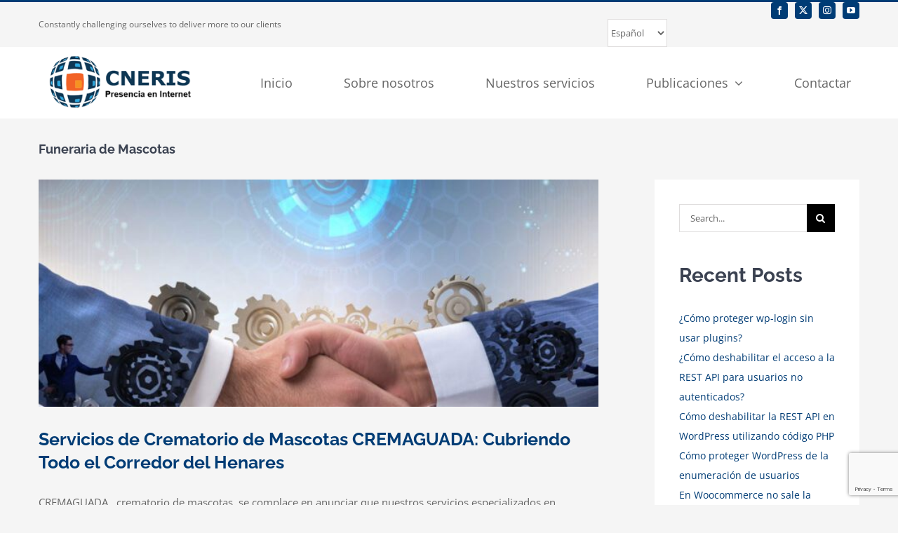

--- FILE ---
content_type: text/html; charset=UTF-8
request_url: https://cneris.com/es/tag/funeraria-de-mascotas/
body_size: 15768
content:
<!DOCTYPE html>
<html class="avada-html-layout-wide avada-html-header-position-top avada-html-is-archive" lang="es-ES" prefix="og: http://ogp.me/ns# fb: http://ogp.me/ns/fb#">
<head>
<meta http-equiv="X-UA-Compatible" content="IE=edge" />
<meta http-equiv="Content-Type" content="text/html; charset=utf-8"/>
<meta name="viewport" content="width=device-width, initial-scale=1" />
<meta name='robots' content='index, follow, max-image-preview:large, max-snippet:-1, max-video-preview:-1' />
<style>img:is([sizes="auto" i], [sizes^="auto," i]) { contain-intrinsic-size: 3000px 1500px }</style>
<!-- This site is optimized with the Yoast SEO Premium plugin v21.5 (Yoast SEO v21.5) - https://yoast.com/wordpress/plugins/seo/ -->
<title>Funeraria de Mascotas Archives - CNERIS</title>
<link rel="canonical" href="https://cneris.com/es/tag/funeraria-de-mascotas/" />
<meta property="og:locale" content="es_ES" />
<meta property="og:type" content="article" />
<meta property="og:title" content="Funeraria de Mascotas Archives" />
<meta property="og:url" content="https://cneris.com/es/tag/funeraria-de-mascotas/" />
<meta property="og:site_name" content="CNERIS" />
<meta name="twitter:card" content="summary_large_image" />
<script type="application/ld+json" class="yoast-schema-graph">{"@context":"https://schema.org","@graph":[{"@type":"CollectionPage","@id":"https://cneris.com/es/tag/funeraria-de-mascotas/","url":"https://cneris.com/es/tag/funeraria-de-mascotas/","name":"Funeraria de Mascotas Archives - CNERIS","isPartOf":{"@id":"https://cneris.com/es/#website"},"primaryImageOfPage":{"@id":"https://cneris.com/es/tag/funeraria-de-mascotas/#primaryimage"},"image":{"@id":"https://cneris.com/es/tag/funeraria-de-mascotas/#primaryimage"},"thumbnailUrl":"https://cneris.com/wp-content/uploads/2024/07/partners.jpg","breadcrumb":{"@id":"https://cneris.com/es/tag/funeraria-de-mascotas/#breadcrumb"},"inLanguage":"es"},{"@type":"ImageObject","inLanguage":"es","@id":"https://cneris.com/es/tag/funeraria-de-mascotas/#primaryimage","url":"https://cneris.com/wp-content/uploads/2024/07/partners.jpg","contentUrl":"https://cneris.com/wp-content/uploads/2024/07/partners.jpg","width":800,"height":600,"caption":"Crematorio de Mascotas"},{"@type":"BreadcrumbList","@id":"https://cneris.com/es/tag/funeraria-de-mascotas/#breadcrumb","itemListElement":[{"@type":"ListItem","position":1,"name":"Home","item":"https://cneris.com/es/"},{"@type":"ListItem","position":2,"name":"Funeraria de Mascotas"}]},{"@type":"WebSite","@id":"https://cneris.com/es/#website","url":"https://cneris.com/es/","name":"CNERIS","description":"","potentialAction":[{"@type":"SearchAction","target":{"@type":"EntryPoint","urlTemplate":"https://cneris.com/es/?s={search_term_string}"},"query-input":"required name=search_term_string"}],"inLanguage":"es"}]}</script>
<!-- / Yoast SEO Premium plugin. -->
<link rel="alternate" type="application/rss+xml" title="CNERIS &raquo; Feed" href="https://cneris.com/es/feed/" />
<link rel="alternate" type="application/rss+xml" title="CNERIS &raquo; Feed de los comentarios" href="https://cneris.com/es/comments/feed/" />
<link rel="shortcut icon" href="https://cneris.com/wp-content/uploads/2024/06/favicon.jpg" type="image/x-icon" />
<!-- Apple Touch Icon -->
<link rel="apple-touch-icon" sizes="180x180" href="https://cneris.com/wp-content/uploads/2024/06/favicon.jpg">
<!-- Android Icon -->
<link rel="icon" sizes="192x192" href="https://cneris.com/wp-content/uploads/2024/06/favicon.jpg">
<!-- MS Edge Icon -->
<meta name="msapplication-TileImage" content="https://cneris.com/wp-content/uploads/2024/06/favicon.jpg">
<link rel="alternate" type="application/rss+xml" title="CNERIS &raquo; Etiqueta Funeraria de Mascotas del feed" href="https://cneris.com/es/tag/funeraria-de-mascotas/feed/" />
<meta property="og:locale" content="es_ES"/>
<meta property="og:type" content="article"/>
<meta property="og:site_name" content="CNERIS"/>
<meta property="og:title" content="Funeraria de Mascotas Archives - CNERIS"/>
<meta property="og:url" content="https://cneris.com/es/servicios-de-crematorio-de-mascotas-cremaguada-cubriendo-todo-el-corredor-del-henares/"/>
<meta property="og:image" content="https://cneris.com/wp-content/uploads/2024/07/partners.jpg"/>
<meta property="og:image:width" content="800"/>
<meta property="og:image:height" content="600"/>
<meta property="og:image:type" content="image/jpeg"/>
<!-- <link rel='stylesheet' id='colorboxstyle-css' href='https://cneris.com/wp-content/plugins/link-library/colorbox/colorbox.css?ver=6.8.1' type='text/css' media='all' /> -->
<link rel="stylesheet" type="text/css" href="//cneris.com/wp-content/cache/wpfc-minified/dfd4npmq/4hp1s.css" media="all"/>
<style id='aibud-content-generator-style-inline-css' type='text/css'>
</style>
<!-- <link rel='stylesheet' id='thumbs_rating_styles-css' href='https://cneris.com/wp-content/plugins/link-library/upvote-downvote/css/style.css?ver=1.0.0' type='text/css' media='all' /> -->
<!-- <link rel='stylesheet' id='child-style-css' href='https://cneris.com/wp-content/themes/Avada-Child-Theme/style.css?ver=6.8.1' type='text/css' media='all' /> -->
<!-- <link rel='stylesheet' id='fusion-dynamic-css-css' href='https://cneris.com/wp-content/uploads/fusion-styles/1cbb082ad1681fea20d432491aee342a.min.css?ver=3.11.9' type='text/css' media='all' /> -->
<link rel="stylesheet" type="text/css" href="//cneris.com/wp-content/cache/wpfc-minified/6m5i6v10/4hpe3.css" media="all"/>
<script src='//cneris.com/wp-content/cache/wpfc-minified/ehq55svp/4hp1s.js' type="text/javascript"></script>
<!-- <script type="text/javascript" src="https://cneris.com/wp-includes/js/jquery/jquery.min.js?ver=3.7.1" id="jquery-core-js"></script> -->
<!-- <script type="text/javascript" src="https://cneris.com/wp-content/plugins/link-library/colorbox/jquery.colorbox-min.js?ver=1.3.9" id="colorbox-js"></script> -->
<script type="text/javascript" id="thumbs_rating_scripts-js-extra">
/* <![CDATA[ */
var thumbs_rating_ajax = {"ajax_url":"https:\/\/cneris.com\/wp-admin\/admin-ajax.php","nonce":"80f510d090"};
/* ]]> */
</script>
<script src='//cneris.com/wp-content/cache/wpfc-minified/kcc6i37k/4hp1s.js' type="text/javascript"></script>
<!-- <script type="text/javascript" src="https://cneris.com/wp-content/plugins/link-library/upvote-downvote/js/general.js?ver=4.0.1" id="thumbs_rating_scripts-js"></script> -->
<link rel="https://api.w.org/" href="https://cneris.com/wp-json/" /><link rel="alternate" title="JSON" type="application/json" href="https://cneris.com/wp-json/wp/v2/tags/410" /><link rel="EditURI" type="application/rsd+xml" title="RSD" href="https://cneris.com/xmlrpc.php?rsd" />
<meta name="generator" content="WordPress 6.8.1" />
<style id='LinkLibrarySettings1Style' type='text/css'>
.ll-grid-item
{
background-color:#888;
box-shadow:7px 6px 5px 0 rgba(0,0,0,0.75);
-webkit-box-shadow:7px 6px 5px 0 rgba(0,0,0,0.75);
-moz-box-shadow:7px 6px 5px 0 rgba(0,0,0,0.75);
}
.track_this_link
{
color:#FFF;
text-decoration:underline;
}
.linklistcatname
{
color:#303030;
}
</style>
<script type="text/javascript">//<![CDATA[
function external_links_in_new_windows_loop() {
if (!document.links) {
document.links = document.getElementsByTagName('a');
}
var change_link = false;
var force = '';
var ignore = '';
for (var t=0; t<document.links.length; t++) {
var all_links = document.links[t];
change_link = false;
if(document.links[t].hasAttribute('onClick') == false) {
// forced if the address starts with http (or also https), but does not link to the current domain
if(all_links.href.search(/^http/) != -1 && all_links.href.search('cneris.com') == -1 && all_links.href.search(/^#/) == -1) {
// console.log('Changed ' + all_links.href);
change_link = true;
}
if(force != '' && all_links.href.search(force) != -1) {
// forced
// console.log('force ' + all_links.href);
change_link = true;
}
if(ignore != '' && all_links.href.search(ignore) != -1) {
// console.log('ignore ' + all_links.href);
// ignored
change_link = false;
}
if(change_link == true) {
// console.log('Changed ' + all_links.href);
document.links[t].setAttribute('onClick', 'javascript:window.open(\'' + all_links.href.replace(/'/g, '') + '\', \'_blank\', \'noopener\'); return false;');
document.links[t].removeAttribute('target');
}
}
}
}
// Load
function external_links_in_new_windows_load(func)
{  
var oldonload = window.onload;
if (typeof window.onload != 'function'){
window.onload = func;
} else {
window.onload = function(){
oldonload();
func();
}
}
}
external_links_in_new_windows_load(external_links_in_new_windows_loop);
//]]></script>
<style type="text/css" id="css-fb-visibility">@media screen and (max-width: 850px){.fusion-no-small-visibility{display:none !important;}body .sm-text-align-center{text-align:center !important;}body .sm-text-align-left{text-align:left !important;}body .sm-text-align-right{text-align:right !important;}body .sm-flex-align-center{justify-content:center !important;}body .sm-flex-align-flex-start{justify-content:flex-start !important;}body .sm-flex-align-flex-end{justify-content:flex-end !important;}body .sm-mx-auto{margin-left:auto !important;margin-right:auto !important;}body .sm-ml-auto{margin-left:auto !important;}body .sm-mr-auto{margin-right:auto !important;}body .fusion-absolute-position-small{position:absolute;top:auto;width:100%;}.awb-sticky.awb-sticky-small{ position: sticky; top: var(--awb-sticky-offset,0); }}@media screen and (min-width: 851px) and (max-width: 1024px){.fusion-no-medium-visibility{display:none !important;}body .md-text-align-center{text-align:center !important;}body .md-text-align-left{text-align:left !important;}body .md-text-align-right{text-align:right !important;}body .md-flex-align-center{justify-content:center !important;}body .md-flex-align-flex-start{justify-content:flex-start !important;}body .md-flex-align-flex-end{justify-content:flex-end !important;}body .md-mx-auto{margin-left:auto !important;margin-right:auto !important;}body .md-ml-auto{margin-left:auto !important;}body .md-mr-auto{margin-right:auto !important;}body .fusion-absolute-position-medium{position:absolute;top:auto;width:100%;}.awb-sticky.awb-sticky-medium{ position: sticky; top: var(--awb-sticky-offset,0); }}@media screen and (min-width: 1025px){.fusion-no-large-visibility{display:none !important;}body .lg-text-align-center{text-align:center !important;}body .lg-text-align-left{text-align:left !important;}body .lg-text-align-right{text-align:right !important;}body .lg-flex-align-center{justify-content:center !important;}body .lg-flex-align-flex-start{justify-content:flex-start !important;}body .lg-flex-align-flex-end{justify-content:flex-end !important;}body .lg-mx-auto{margin-left:auto !important;margin-right:auto !important;}body .lg-ml-auto{margin-left:auto !important;}body .lg-mr-auto{margin-right:auto !important;}body .fusion-absolute-position-large{position:absolute;top:auto;width:100%;}.awb-sticky.awb-sticky-large{ position: sticky; top: var(--awb-sticky-offset,0); }}</style>		<script type="text/javascript">
var doc = document.documentElement;
doc.setAttribute( 'data-useragent', navigator.userAgent );
</script>
<!-- Google tag (gtag.js) -->
<script async src="https://www.googletagmanager.com/gtag/js?id=G-4HB28B1VRG"></script>
<script>
window.dataLayer = window.dataLayer || [];
function gtag(){dataLayer.push(arguments);}
gtag('js', new Date());
gtag('config', 'G-4HB28B1VRG');
</script>
</head>
<body class="archive tag tag-funeraria-de-mascotas tag-410 wp-theme-Avada wp-child-theme-Avada-Child-Theme has-sidebar fusion-image-hovers fusion-pagination-sizing fusion-button_type-flat fusion-button_span-no fusion-button_gradient-linear avada-image-rollover-circle-yes avada-image-rollover-yes avada-image-rollover-direction-left fusion-body ltr fusion-sticky-header no-tablet-sticky-header no-mobile-sticky-header no-mobile-slidingbar fusion-disable-outline fusion-sub-menu-fade mobile-logo-pos-left layout-wide-mode avada-has-boxed-modal-shadow-none layout-scroll-offset-full avada-has-zero-margin-offset-top fusion-top-header menu-text-align-left mobile-menu-design-modern fusion-show-pagination-text fusion-header-layout-v2 avada-responsive avada-footer-fx-none avada-menu-highlight-style-bar fusion-search-form-classic fusion-main-menu-search-dropdown fusion-avatar-square avada-dropdown-styles avada-blog-layout-large avada-blog-archive-layout-large avada-header-shadow-no avada-menu-icon-position-left avada-has-megamenu-shadow avada-has-mainmenu-dropdown-divider avada-has-breadcrumb-mobile-hidden avada-has-titlebar-bar_and_content avada-has-pagination-padding avada-flyout-menu-direction-fade avada-ec-views-v1" data-awb-post-id="1613">
<script type="text/javascript" id="bbp-swap-no-js-body-class">
document.body.className = document.body.className.replace( 'bbp-no-js', 'bbp-js' );
</script>
<a class="skip-link screen-reader-text" href="#content">Skip to content</a>
<div id="boxed-wrapper">
<div id="wrapper" class="fusion-wrapper">
<div id="home" style="position:relative;top:-1px;"></div>
<div class="fusion-tb-header"><div class="fusion-fullwidth fullwidth-box fusion-builder-row-1 fusion-flex-container has-pattern-background has-mask-background nonhundred-percent-fullwidth non-hundred-percent-height-scrolling" style="--awb-border-sizes-top:3px;--awb-border-color:var(--awb-color5);--awb-border-radius-top-left:0px;--awb-border-radius-top-right:0px;--awb-border-radius-bottom-right:0px;--awb-border-radius-bottom-left:0px;--awb-padding-top-medium:5px;--awb-padding-bottom-medium:5px;--awb-background-color:var(--awb-color2);--awb-flex-wrap:wrap;--awb-flex-wrap-small:wrap;" ><div class="fusion-builder-row fusion-row fusion-flex-align-items-stretch fusion-flex-content-wrap" style="max-width:1216.8px;margin-left: calc(-4% / 2 );margin-right: calc(-4% / 2 );"><div class="fusion-layout-column fusion_builder_column fusion-builder-column-0 fusion_builder_column_2_3 2_3 fusion-flex-column" style="--awb-bg-size:cover;--awb-width-large:66.666666666667%;--awb-margin-top-large:0px;--awb-spacing-right-large:2.88%;--awb-margin-bottom-large:0px;--awb-spacing-left-large:2.88%;--awb-width-medium:66.666666666667%;--awb-order-medium:0;--awb-spacing-right-medium:2.88%;--awb-spacing-left-medium:2.88%;--awb-width-small:66.666666666667%;--awb-order-small:0;--awb-spacing-right-small:2.88%;--awb-spacing-left-small:2.88%;"><div class="fusion-column-wrapper fusion-column-has-shadow fusion-flex-justify-content-center fusion-content-layout-column"><div class="fusion-text fusion-text-1" style="--awb-font-size:12px;--awb-line-height:24px;"><p>Constantly challenging ourselves to deliver more to our clients</p>
</div></div></div><div class="fusion-layout-column fusion_builder_column fusion-builder-column-1 fusion_builder_column_1_3 1_3 fusion-flex-column" style="--awb-bg-size:cover;--awb-width-large:33.333333333333%;--awb-margin-top-large:0px;--awb-spacing-right-large:5.76%;--awb-margin-bottom-large:0px;--awb-spacing-left-large:5.76%;--awb-width-medium:33.333333333333%;--awb-order-medium:0;--awb-spacing-right-medium:5.76%;--awb-spacing-left-medium:5.76%;--awb-width-small:33.333333333333%;--awb-order-small:0;--awb-spacing-right-small:5.76%;--awb-spacing-left-small:5.76%;"><div class="fusion-column-wrapper fusion-column-has-shadow fusion-flex-justify-content-center fusion-content-layout-column"><div class="fusion-social-links fusion-social-links-1" style="--awb-margin-top:0px;--awb-margin-right:0px;--awb-margin-bottom:0px;--awb-margin-left:0px;--awb-alignment:right;--awb-box-border-top:0px;--awb-box-border-right:0px;--awb-box-border-bottom:0px;--awb-box-border-left:0px;--awb-icon-colors-hover:hsla(var(--awb-color1-h),var(--awb-color1-s),var(--awb-color1-l),calc( var(--awb-color1-a) - 20% ));--awb-box-colors-hover:hsla(var(--awb-color5-h),var(--awb-color5-s),var(--awb-color5-l),calc( var(--awb-color5-a) - 20% ));--awb-box-border-color:var(--awb-color3);--awb-box-border-color-hover:var(--awb-color4);"><div class="fusion-social-networks boxed-icons color-type-custom"><div class="fusion-social-networks-wrapper"><a class="fusion-social-network-icon fusion-tooltip fusion-facebook awb-icon-facebook" style="color:var(--awb-color1);font-size:12px;width:12px;background-color:var(--awb-color5);border-color:var(--awb-color5);border-radius:4px;" data-placement="top" data-title="Facebook" data-toggle="tooltip" title="Facebook" aria-label="facebook" target="_blank" rel="noopener noreferrer" href="#"></a><a class="fusion-social-network-icon fusion-tooltip fusion-twitter awb-icon-twitter" style="color:var(--awb-color1);font-size:12px;width:12px;background-color:var(--awb-color5);border-color:var(--awb-color5);border-radius:4px;" data-placement="top" data-title="X" data-toggle="tooltip" title="X" aria-label="twitter" target="_blank" rel="noopener noreferrer" href="#"></a><a class="fusion-social-network-icon fusion-tooltip fusion-instagram awb-icon-instagram" style="color:var(--awb-color1);font-size:12px;width:12px;background-color:var(--awb-color5);border-color:var(--awb-color5);border-radius:4px;" data-placement="top" data-title="Instagram" data-toggle="tooltip" title="Instagram" aria-label="instagram" target="_blank" rel="noopener noreferrer" href="#"></a><a class="fusion-social-network-icon fusion-tooltip fusion-youtube awb-icon-youtube" style="color:var(--awb-color1);font-size:12px;width:12px;background-color:var(--awb-color5);border-color:var(--awb-color5);border-radius:4px;" data-placement="top" data-title="YouTube" data-toggle="tooltip" title="YouTube" aria-label="youtube" target="_blank" rel="noopener noreferrer" href="#"></a></div></div></div><div class="fusion-widget fusion-widget-element fusion-widget-area fusion-content-widget-area wpWidget-1 pll_widget_languages" style="--awb-fusion-border-size:0px;--awb-fusion-border-style:solid;"><div class="widget widget_polylang"><label class="screen-reader-text" for="lang_choice_polylang--1">Elegir un idioma</label><select name="lang_choice_polylang--1" id="lang_choice_polylang--1" class="pll-switcher-select">
<option value="https://cneris.com/en/" lang="en-GB">English</option>
<option value="https://cneris.com/zh/" lang="zh-CN">中文 (中国)</option>
<option value="https://cneris.com/es/tag/funeraria-de-mascotas/" lang="es-ES" selected='selected'>Español</option>
</select>
<script type="text/javascript">
document.getElementById( "lang_choice_polylang--1" ).addEventListener( "change", function ( event ) { location.href = event.currentTarget.value; } )
</script></div></div></div></div></div></div><div class="fusion-fullwidth fullwidth-box fusion-builder-row-2 fusion-flex-container has-pattern-background has-mask-background nonhundred-percent-fullwidth non-hundred-percent-height-scrolling fusion-custom-z-index" style="--awb-border-radius-top-left:0px;--awb-border-radius-top-right:0px;--awb-border-radius-bottom-right:0px;--awb-border-radius-bottom-left:0px;--awb-z-index:20051;--awb-padding-top-medium:16px;--awb-padding-bottom-medium:16px;--awb-background-color:var(--awb-color1);--awb-flex-wrap:wrap;" ><div class="fusion-builder-row fusion-row fusion-flex-align-items-stretch fusion-flex-content-wrap" style="max-width:1216.8px;margin-left: calc(-4% / 2 );margin-right: calc(-4% / 2 );"><div class="fusion-layout-column fusion_builder_column fusion-builder-column-2 fusion_builder_column_1_4 1_4 fusion-flex-column" style="--awb-bg-size:cover;--awb-width-large:25%;--awb-margin-top-large:0px;--awb-spacing-right-large:7.68%;--awb-margin-bottom-large:0px;--awb-spacing-left-large:7.68%;--awb-width-medium:50%;--awb-order-medium:0;--awb-spacing-right-medium:3.84%;--awb-spacing-left-medium:3.84%;--awb-width-small:60%;--awb-order-small:0;--awb-spacing-right-small:3.2%;--awb-spacing-left-small:3.2%;"><div class="fusion-column-wrapper fusion-column-has-shadow fusion-flex-justify-content-center fusion-content-layout-column"><div class="fusion-image-element " style="--awb-max-width:240px;--awb-caption-title-font-family:var(--h2_typography-font-family);--awb-caption-title-font-weight:var(--h2_typography-font-weight);--awb-caption-title-font-style:var(--h2_typography-font-style);--awb-caption-title-size:var(--h2_typography-font-size);--awb-caption-title-transform:var(--h2_typography-text-transform);--awb-caption-title-line-height:var(--h2_typography-line-height);--awb-caption-title-letter-spacing:var(--h2_typography-letter-spacing);"><span class=" has-fusion-standard-logo has-fusion-sticky-logo has-fusion-mobile-logo fusion-imageframe imageframe-none imageframe-1 hover-type-none"><a class="fusion-no-lightbox" href="https://cneris.com/" target="_self"><img decoding="async" src="https://cneris.com/wp-content/uploads/2024/06/cneris.png" srcset="https://cneris.com/wp-content/uploads/2024/06/cneris.png 1x, https://cneris.com/wp-content/uploads/2024/06/cneris.png 2x" style="max-height:96px;height:auto;" retina_url="https://cneris.com/wp-content/uploads/2024/06/cneris.png" width="292" height="96" class="img-responsive fusion-standard-logo disable-lazyload" alt="CNERIS Logo" /><img decoding="async" src="https://cneris.com/wp-content/uploads/2024/06/cneris.png" srcset="https://cneris.com/wp-content/uploads/2024/06/cneris.png 1x, https://cneris.com/wp-content/uploads/2024/06/cneris.png 2x" style="max-height:96px;height:auto;" retina_url="https://cneris.com/wp-content/uploads/2024/06/cneris.png" width="292" height="96" class="img-responsive fusion-sticky-logo disable-lazyload" alt="CNERIS Logo" /><img decoding="async" src="https://cneris.com/wp-content/uploads/2024/06/cneris.png" srcset="https://cneris.com/wp-content/uploads/2024/06/cneris.png 1x, https://cneris.com/wp-content/uploads/2024/06/cneris.png 2x" style="max-height:96px;height:auto;" retina_url="https://cneris.com/wp-content/uploads/2024/06/cneris.png" width="292" height="96" class="img-responsive fusion-mobile-logo disable-lazyload" alt="CNERIS Logo" /></a></span></div></div></div><div class="fusion-layout-column fusion_builder_column fusion-builder-column-3 fusion_builder_column_3_4 3_4 fusion-flex-column" style="--awb-bg-size:cover;--awb-width-large:75%;--awb-margin-top-large:0px;--awb-spacing-right-large:2.56%;--awb-margin-bottom-large:0px;--awb-spacing-left-large:2.56%;--awb-width-medium:50%;--awb-order-medium:0;--awb-spacing-right-medium:3.84%;--awb-spacing-left-medium:3.84%;--awb-width-small:40%;--awb-order-small:0;--awb-spacing-right-small:4.8%;--awb-spacing-left-small:4.8%;"><div class="fusion-column-wrapper fusion-column-has-shadow fusion-flex-justify-content-center fusion-content-layout-column"><nav class="awb-menu awb-menu_row awb-menu_em-hover mobile-mode-collapse-to-button awb-menu_icons-left awb-menu_dc-yes mobile-trigger-fullwidth-off awb-menu_mobile-toggle awb-menu_indent-center mobile-size-full-absolute loading mega-menu-loading awb-menu_desktop awb-menu_dropdown awb-menu_expand-right awb-menu_transition-fade" style="--awb-font-size:18px;--awb-text-transform:none;--awb-min-height:102px;--awb-align-items:center;--awb-justify-content:space-between;--awb-items-padding-top:4px;--awb-items-padding-right:10px;--awb-items-padding-bottom:4px;--awb-items-padding-left:10px;--awb-border-top:2px;--awb-border-right:2px;--awb-border-bottom:2px;--awb-border-left:2px;--awb-color:var(--awb-color6);--awb-active-color:var(--awb-color5);--awb-active-border-right:2px;--awb-active-border-left:2px;--awb-active-border-color:var(--awb-color5);--awb-submenu-color:var(--awb-color7);--awb-submenu-active-color:var(--awb-color5);--awb-submenu-text-transform:uppercase;--awb-icons-color:var(--awb-color6);--awb-icons-hover-color:var(--awb-color5);--awb-main-justify-content:flex-start;--awb-mobile-nav-button-align-hor:flex-end;--awb-mobile-color:var(--awb-color7);--awb-mobile-active-bg:rgba(249,249,251,0);--awb-mobile-active-color:var(--awb-color5);--awb-mobile-trigger-font-size:24px;--awb-mobile-justify:center;--awb-mobile-caret-left:auto;--awb-mobile-caret-right:0;--awb-fusion-font-family-typography:inherit;--awb-fusion-font-style-typography:normal;--awb-fusion-font-weight-typography:400;--awb-fusion-font-family-submenu-typography:inherit;--awb-fusion-font-style-submenu-typography:normal;--awb-fusion-font-weight-submenu-typography:400;--awb-fusion-font-family-mobile-typography:inherit;--awb-fusion-font-style-mobile-typography:normal;--awb-fusion-font-weight-mobile-typography:400;" aria-label="Main Menu ES" data-breakpoint="1024" data-count="0" data-transition-type="center" data-transition-time="300" data-expand="right"><button type="button" class="awb-menu__m-toggle awb-menu__m-toggle_no-text" aria-expanded="false" aria-controls="menu-main-menu-es"><span class="awb-menu__m-toggle-inner"><span class="collapsed-nav-text"><span class="screen-reader-text">Toggle Navigation</span></span><span class="awb-menu__m-collapse-icon awb-menu__m-collapse-icon_no-text"><span class="awb-menu__m-collapse-icon-open awb-menu__m-collapse-icon-open_no-text fa-bars fas"></span><span class="awb-menu__m-collapse-icon-close awb-menu__m-collapse-icon-close_no-text fa-angle-double-up fas"></span></span></span></button><ul id="menu-main-menu-es" class="fusion-menu awb-menu__main-ul awb-menu__main-ul_row"><li  id="menu-item-1423"  class="menu-item menu-item-type-post_type menu-item-object-page menu-item-home menu-item-1423 awb-menu__li awb-menu__main-li awb-menu__main-li_regular"  data-item-id="1423"><span class="awb-menu__main-background-default awb-menu__main-background-default_center"></span><span class="awb-menu__main-background-active awb-menu__main-background-active_center"></span><a  href="https://cneris.com/es/" class="awb-menu__main-a awb-menu__main-a_regular"><span class="menu-text">Inicio</span></a></li><li  id="menu-item-1422"  class="menu-item menu-item-type-post_type menu-item-object-page menu-item-1422 awb-menu__li awb-menu__main-li awb-menu__main-li_regular"  data-item-id="1422"><span class="awb-menu__main-background-default awb-menu__main-background-default_center"></span><span class="awb-menu__main-background-active awb-menu__main-background-active_center"></span><a  href="https://cneris.com/es/sobre-nosotros/" class="awb-menu__main-a awb-menu__main-a_regular"><span class="menu-text">Sobre nosotros</span></a></li><li  id="menu-item-1419"  class="menu-item menu-item-type-post_type menu-item-object-page menu-item-1419 awb-menu__li awb-menu__main-li awb-menu__main-li_regular"  data-item-id="1419"><span class="awb-menu__main-background-default awb-menu__main-background-default_center"></span><span class="awb-menu__main-background-active awb-menu__main-background-active_center"></span><a  href="https://cneris.com/es/nuestros-servicios/" class="awb-menu__main-a awb-menu__main-a_regular"><span class="menu-text">Nuestros servicios</span></a></li><li  id="menu-item-1421"  class="menu-item menu-item-type-post_type menu-item-object-page menu-item-has-children menu-item-1421 awb-menu__li awb-menu__main-li awb-menu__main-li_regular"  data-item-id="1421"><span class="awb-menu__main-background-default awb-menu__main-background-default_center"></span><span class="awb-menu__main-background-active awb-menu__main-background-active_center"></span><a  href="https://cneris.com/es/publicaciones/" class="awb-menu__main-a awb-menu__main-a_regular"><span class="menu-text">Publicaciones</span><span class="awb-menu__open-nav-submenu-hover"></span></a><button type="button" aria-label="Open submenu of Publicaciones" aria-expanded="false" class="awb-menu__open-nav-submenu_mobile awb-menu__open-nav-submenu_main"></button><ul class="awb-menu__sub-ul awb-menu__sub-ul_main"><li  id="menu-item-2572"  class="menu-item menu-item-type-taxonomy menu-item-object-category menu-item-2572 awb-menu__li awb-menu__sub-li" ><a  href="https://cneris.com/es/category/system-administration-es/" class="awb-menu__sub-a"><span>Administración de Sistemas</span></a></li><li  id="menu-item-2573"  class="menu-item menu-item-type-taxonomy menu-item-object-category menu-item-2573 awb-menu__li awb-menu__sub-li" ><a  href="https://cneris.com/es/category/web-applications-es/" class="awb-menu__sub-a"><span>Aplicaciones Web</span></a></li><li  id="menu-item-2574"  class="menu-item menu-item-type-taxonomy menu-item-object-category menu-item-2574 awb-menu__li awb-menu__sub-li" ><a  href="https://cneris.com/es/category/mobile-app-es/" class="awb-menu__sub-a"><span>APP Móvil</span></a></li><li  id="menu-item-2575"  class="menu-item menu-item-type-taxonomy menu-item-object-category menu-item-2575 awb-menu__li awb-menu__sub-li" ><a  href="https://cneris.com/es/category/asistencia-tecnica/" class="awb-menu__sub-a"><span>Asistencia técnica</span></a></li><li  id="menu-item-2576"  class="menu-item menu-item-type-taxonomy menu-item-object-category menu-item-2576 awb-menu__li awb-menu__sub-li" ><a  href="https://cneris.com/es/category/partners-es/" class="awb-menu__sub-a"><span>Asociados</span></a></li><li  id="menu-item-2577"  class="menu-item menu-item-type-taxonomy menu-item-object-category menu-item-2577 awb-menu__li awb-menu__sub-li" ><a  href="https://cneris.com/es/category/database-es/" class="awb-menu__sub-a"><span>Base de datos</span></a></li><li  id="menu-item-2578"  class="menu-item menu-item-type-taxonomy menu-item-object-category menu-item-2578 awb-menu__li awb-menu__sub-li" ><a  href="https://cneris.com/es/category/crm-es/" class="awb-menu__sub-a"><span>CRM</span></a></li><li  id="menu-item-2579"  class="menu-item menu-item-type-taxonomy menu-item-object-category menu-item-2579 awb-menu__li awb-menu__sub-li" ><a  href="https://cneris.com/es/category/discuz/" class="awb-menu__sub-a"><span>Discuz</span></a></li><li  id="menu-item-2588"  class="menu-item menu-item-type-taxonomy menu-item-object-category menu-item-2588 awb-menu__li awb-menu__sub-li" ><a  href="https://cneris.com/es/category/gmail-es/" class="awb-menu__sub-a"><span>Gmail</span></a></li><li  id="menu-item-2585"  class="menu-item menu-item-type-taxonomy menu-item-object-category menu-item-2585 awb-menu__li awb-menu__sub-li" ><a  href="https://cneris.com/es/category/html-es/" class="awb-menu__sub-a"><span>HTML</span></a></li><li  id="menu-item-2586"  class="menu-item menu-item-type-taxonomy menu-item-object-category menu-item-2586 awb-menu__li awb-menu__sub-li" ><a  href="https://cneris.com/es/category/joomla-es/" class="awb-menu__sub-a"><span>Joomla</span></a></li><li  id="menu-item-2583"  class="menu-item menu-item-type-taxonomy menu-item-object-category menu-item-2583 awb-menu__li awb-menu__sub-li" ><a  href="https://cneris.com/es/category/phpbb-es/" class="awb-menu__sub-a"><span>phpBB</span></a></li><li  id="menu-item-2609"  class="menu-item menu-item-type-taxonomy menu-item-object-category menu-item-2609 awb-menu__li awb-menu__sub-li" ><a  href="https://cneris.com/es/category/prestashop-es/" class="awb-menu__sub-a"><span>Prestashop</span></a></li><li  id="menu-item-2593"  class="menu-item menu-item-type-taxonomy menu-item-object-category menu-item-2593 awb-menu__li awb-menu__sub-li" ><a  href="https://cneris.com/es/category/python/" class="awb-menu__sub-a"><span>Python</span></a></li><li  id="menu-item-2594"  class="menu-item menu-item-type-taxonomy menu-item-object-category menu-item-2594 awb-menu__li awb-menu__sub-li" ><a  href="https://cneris.com/es/category/social-networks-es/" class="awb-menu__sub-a"><span>Redes Sociales</span></a></li><li  id="menu-item-2595"  class="menu-item menu-item-type-taxonomy menu-item-object-category menu-item-2595 awb-menu__li awb-menu__sub-li" ><a  href="https://cneris.com/es/category/seguridad-informatica/" class="awb-menu__sub-a"><span>Seguridad informática</span></a></li><li  id="menu-item-2597"  class="menu-item menu-item-type-taxonomy menu-item-object-category menu-item-2597 awb-menu__li awb-menu__sub-li" ><a  href="https://cneris.com/es/category/seo-es/" class="awb-menu__sub-a"><span>SEO</span></a></li><li  id="menu-item-2599"  class="menu-item menu-item-type-taxonomy menu-item-object-category menu-item-2599 awb-menu__li awb-menu__sub-li" ><a  href="https://cneris.com/es/category/tendencia/" class="awb-menu__sub-a"><span>Tendencia</span></a></li><li  id="menu-item-2601"  class="menu-item menu-item-type-taxonomy menu-item-object-category menu-item-2601 awb-menu__li awb-menu__sub-li" ><a  href="https://cneris.com/es/category/wechat-es/" class="awb-menu__sub-a"><span>Wechat</span></a></li><li  id="menu-item-2603"  class="menu-item menu-item-type-taxonomy menu-item-object-category menu-item-2603 awb-menu__li awb-menu__sub-li" ><a  href="https://cneris.com/es/category/wordpress-es/" class="awb-menu__sub-a"><span>WordPress</span></a></li><li  id="menu-item-2605"  class="menu-item menu-item-type-taxonomy menu-item-object-category menu-item-2605 awb-menu__li awb-menu__sub-li" ><a  href="https://cneris.com/es/category/system-administration-es/scripting/" class="awb-menu__sub-a"><span>Scripting</span></a></li></ul></li><li  id="menu-item-1420"  class="menu-item menu-item-type-post_type menu-item-object-page menu-item-1420 awb-menu__li awb-menu__main-li awb-menu__main-li_regular"  data-item-id="1420"><span class="awb-menu__main-background-default awb-menu__main-background-default_center"></span><span class="awb-menu__main-background-active awb-menu__main-background-active_center"></span><a  href="https://cneris.com/es/contactar/" class="awb-menu__main-a awb-menu__main-a_regular"><span class="menu-text">Contactar</span></a></li></ul></nav></div></div></div></div>
</div>		<div id="sliders-container" class="fusion-slider-visibility">
</div>
<section class="avada-page-titlebar-wrapper" aria-label="Page Title Bar">
<div class="fusion-page-title-bar fusion-page-title-bar-breadcrumbs fusion-page-title-bar-left">
<div class="fusion-page-title-row">
<div class="fusion-page-title-wrapper">
<div class="fusion-page-title-captions">
<h1 class="entry-title">Funeraria de Mascotas</h1>
</div>
</div>
</div>
</div>
</section>
<main id="main" class="clearfix ">
<div class="fusion-row" style="">
<section id="content" class="" style="float: left;">
<div id="posts-container" class="fusion-blog-archive fusion-blog-layout-large-wrapper fusion-clearfix">
<div class="fusion-posts-container fusion-blog-layout-large fusion-blog-pagination fusion-blog-rollover " data-pages="1">
<article id="post-1613" class="fusion-post-large  post fusion-clearfix post-1613 type-post status-publish format-standard has-post-thumbnail hentry category-partners-es tag-crematorio-de-mascotas tag-funeraria-de-mascotas tag-incineracion-de-mascotas">
<div class="fusion-flexslider flexslider fusion-flexslider-loading fusion-post-slideshow">
<ul class="slides">
<li><div  class="fusion-image-wrapper fusion-image-size-fixed" aria-haspopup="true">
<img width="669" height="272" src="data:image/svg+xml,%3Csvg%20xmlns%3D%27http%3A%2F%2Fwww.w3.org%2F2000%2Fsvg%27%20width%3D%27800%27%20height%3D%27600%27%20viewBox%3D%270%200%20800%20600%27%3E%3Crect%20width%3D%27800%27%20height%3D%27600%27%20fill-opacity%3D%220%22%2F%3E%3C%2Fsvg%3E" class="attachment-blog-large size-blog-large lazyload wp-post-image" alt="Crematorio de Mascotas" decoding="async" fetchpriority="high" data-orig-src="https://cneris.com/wp-content/uploads/2024/07/partners-669x272.jpg" /><div class="fusion-rollover">
<div class="fusion-rollover-content">
<a class="fusion-rollover-link" href="https://cneris.com/es/servicios-de-crematorio-de-mascotas-cremaguada-cubriendo-todo-el-corredor-del-henares/">Servicios de Crematorio de Mascotas CREMAGUADA: Cubriendo Todo el Corredor del Henares</a>
<div class="fusion-rollover-sep"></div>
<a class="fusion-rollover-gallery" href="https://cneris.com/wp-content/uploads/2024/07/partners.jpg" data-id="1613" data-rel="iLightbox[gallery]" data-title="partners" data-caption="">
Gallery					</a>
<h4 class="fusion-rollover-title">
<a class="fusion-rollover-title-link" href="https://cneris.com/es/servicios-de-crematorio-de-mascotas-cremaguada-cubriendo-todo-el-corredor-del-henares/">
Servicios de Crematorio de Mascotas CREMAGUADA: Cubriendo Todo el Corredor del Henares					</a>
</h4>
<div class="fusion-rollover-categories"><a href="https://cneris.com/es/category/partners-es/" rel="tag">Asociados</a></div>					
<a class="fusion-link-wrapper" href="https://cneris.com/es/servicios-de-crematorio-de-mascotas-cremaguada-cubriendo-todo-el-corredor-del-henares/" aria-label="Servicios de Crematorio de Mascotas CREMAGUADA: Cubriendo Todo el Corredor del Henares"></a>
</div>
</div>
</div>
</li>
</ul>
</div>
<div class="fusion-post-content post-content">
<h2 class="entry-title fusion-post-title"><a href="https://cneris.com/es/servicios-de-crematorio-de-mascotas-cremaguada-cubriendo-todo-el-corredor-del-henares/">Servicios de Crematorio de Mascotas CREMAGUADA: Cubriendo Todo el Corredor del Henares</a></h2>
<div class="fusion-post-content-container">
<p>CREMAGUADA , crematorio de mascotas, se complace en anunciar que nuestros servicios especializados en cremación de mascotas ahora están disponibles en todo el Corredor del Henares. Sabemos lo importante que son las mascotas en la vida de las familias, y estamos aquí para ofrecer un servicio respetuoso y digno durante los momentos más difíciles. Nuestros [...]</p>					</div>
</div>
<div class="fusion-meta-info">
<div class="fusion-alignleft">By <span class="vcard"><span class="fn"><a href="https://cneris.com/es/author/yifshine/" title="Entradas de admin" rel="author">admin</a></span></span><span class="fusion-inline-sep">|</span><span class="updated rich-snippet-hidden">2024-07-02T20:54:16+00:00</span><span>abril 2nd, 2024</span><span class="fusion-inline-sep">|</span><a href="https://cneris.com/es/category/partners-es/" rel="category tag">Asociados</a><span class="fusion-inline-sep">|</span><span class="fusion-comments"><a href="https://cneris.com/es/servicios-de-crematorio-de-mascotas-cremaguada-cubriendo-todo-el-corredor-del-henares/#respond">0 Comments</a></span></div>							
<div class="fusion-alignright">
<a href="https://cneris.com/es/servicios-de-crematorio-de-mascotas-cremaguada-cubriendo-todo-el-corredor-del-henares/" class="fusion-read-more" aria-label="More on Servicios de Crematorio de Mascotas CREMAGUADA: Cubriendo Todo el Corredor del Henares">
Read More									</a>
</div>
</div>
</article>
</div>
</div>
</section>
<aside id="sidebar" class="sidebar fusion-widget-area fusion-content-widget-area fusion-sidebar-right fusion-blogsidebar" style="float: right;" data="">
<section id="search-2" class="widget widget_search">		<form role="search" class="searchform fusion-search-form  fusion-search-form-classic" method="get" action="https://cneris.com/es/">
<div class="fusion-search-form-content">
<div class="fusion-search-field search-field">
<label><span class="screen-reader-text">Search for:</span>
<input type="search" value="" name="s" class="s" placeholder="Search..." required aria-required="true" aria-label="Search..."/>
</label>
</div>
<div class="fusion-search-button search-button">
<input type="submit" class="fusion-search-submit searchsubmit" aria-label="Search" value="&#xf002;" />
</div>
</div>
</form>
</section><section id="block-3" class="widget widget_block"><div class="wp-block-group"><div class="wp-block-group__inner-container is-layout-flow wp-block-group-is-layout-flow"><h2 class="wp-block-heading">Recent Posts</h2><ul class="wp-block-latest-posts__list wp-block-latest-posts"><li><a class="wp-block-latest-posts__post-title" href="https://cneris.com/es/como-proteger-wp-login-sin-usar-plugins/">¿Cómo proteger wp-login sin usar plugins?</a></li>
<li><a class="wp-block-latest-posts__post-title" href="https://cneris.com/es/como-deshabilitar-el-acceso-a-la-rest-api-para-usuarios-no-autenticados/">¿Cómo deshabilitar el acceso a la REST API para usuarios no autenticados?</a></li>
<li><a class="wp-block-latest-posts__post-title" href="https://cneris.com/es/como-deshabilitar-la-rest-api-en-wordpress-utilizando-codigo-php/">Cómo deshabilitar la REST API en WordPress utilizando código PHP</a></li>
<li><a class="wp-block-latest-posts__post-title" href="https://cneris.com/es/como-proteger-wordpress-de-la-enumeracion-de-usuarios/">Cómo proteger WordPress de la enumeración de usuarios</a></li>
<li><a class="wp-block-latest-posts__post-title" href="https://cneris.com/es/en-woocommerce-no-sale-la-opcion-de-ocultar-otros-metodos-de-envio-cuando-este-disponible-el-envio-gratuito/">En Woocommerce no sale la opción de ocultar otros métodos de envío cuando esté disponible el envío gratuito</a></li>
</ul></div></div></section><section id="block-4" class="widget widget_block"><div class="wp-block-group"><div class="wp-block-group__inner-container is-layout-flow wp-block-group-is-layout-flow"><h2 class="wp-block-heading">Recent Comments</h2><ol class="wp-block-latest-comments"><li class="wp-block-latest-comments__comment"><article><footer class="wp-block-latest-comments__comment-meta"><a class="wp-block-latest-comments__comment-author" href="https://downloader.run/dailymotion-downloader/">Dailymotion Downloader</a> en <a class="wp-block-latest-comments__comment-link" href="https://cneris.com/es/got-error-php-message-php-fatal-error-uncaught-error-operator-not-supported-for-strings-in-www-base-admin-class-php/#comment-209">Got error &#8216;PHP message: PHP Fatal error:  Uncaught Error: [] operator not supported for strings in /www/base-admin.class.php</a></footer></article></li><li class="wp-block-latest-comments__comment"><article><footer class="wp-block-latest-comments__comment-meta"><a class="wp-block-latest-comments__comment-author" href="https://cneris.com/es/como-puedo-proteger-mi-privacidad-en-linea/">¿Cómo puedo proteger mi privacidad en línea? - CNERIS</a> en <a class="wp-block-latest-comments__comment-link" href="https://cneris.com/es/configuracion-de-la-autenticacion-de-dos-factores-2fa/#comment-204">Configuración de la Autenticación de Dos Factores (2FA)</a></footer></article></li></ol></div></div></section><section id="pyre_tabs-widget-2" class="widget fusion-tabs-widget">		<div class="fusion-tabs-widget-wrapper fusion-tabs-widget-3 fusion-tabs-classic fusion-tabs-image-default tab-holder">
<nav class="fusion-tabs-nav">
<ul class="tabset tabs">
<li class="active"><a href="#" data-link="fusion-tab-popular">Popular</a></li>
<li><a href="#" data-link="fusion-tab-recent">Recent</a></li>
<li><a href="#" data-link="fusion-tab-comments"><span class="awb-icon-bubbles"></span><span class="screen-reader-text">Comments</span></a></li>
</ul>
</nav>
<div class="fusion-tabs-widget-content tab-box tabs-container">
<div class="fusion-tab-popular fusion-tab-content tab tab_content" data-name="fusion-tab-popular">
<ul class="fusion-tabs-widget-items news-list">
<li>
<div class="image">
<a href="https://cneris.com/es/configuracion-de-la-autenticacion-de-dos-factores-2fa/" aria-label="Configuración de la Autenticación de Dos Factores (2FA)"><img width="66" height="66" src="https://cneris.com/wp-content/uploads/2024/08/img-6oVvcKmqKgU3F5vzLO4sdlGD-66x66.png" class="attachment-recent-works-thumbnail size-recent-works-thumbnail lazyload wp-post-image" alt="" decoding="async" srcset="data:image/svg+xml,%3Csvg%20xmlns%3D%27http%3A%2F%2Fwww.w3.org%2F2000%2Fsvg%27%20width%3D%271024%27%20height%3D%271024%27%20viewBox%3D%270%200%201024%201024%27%3E%3Crect%20width%3D%271024%27%20height%3D%271024%27%20fill-opacity%3D%220%22%2F%3E%3C%2Fsvg%3E" data-orig-src="https://cneris.com/wp-content/uploads/2024/08/img-6oVvcKmqKgU3F5vzLO4sdlGD-66x66.png" data-srcset="https://cneris.com/wp-content/uploads/2024/08/img-6oVvcKmqKgU3F5vzLO4sdlGD-66x66.png 66w, https://cneris.com/wp-content/uploads/2024/08/img-6oVvcKmqKgU3F5vzLO4sdlGD-150x150.png 150w, https://cneris.com/wp-content/uploads/2024/08/img-6oVvcKmqKgU3F5vzLO4sdlGD-200x200.png 200w, https://cneris.com/wp-content/uploads/2024/08/img-6oVvcKmqKgU3F5vzLO4sdlGD-300x300.png 300w, https://cneris.com/wp-content/uploads/2024/08/img-6oVvcKmqKgU3F5vzLO4sdlGD-400x400.png 400w, https://cneris.com/wp-content/uploads/2024/08/img-6oVvcKmqKgU3F5vzLO4sdlGD-600x600.png 600w, https://cneris.com/wp-content/uploads/2024/08/img-6oVvcKmqKgU3F5vzLO4sdlGD-768x768.png 768w, https://cneris.com/wp-content/uploads/2024/08/img-6oVvcKmqKgU3F5vzLO4sdlGD-800x800.png 800w, https://cneris.com/wp-content/uploads/2024/08/img-6oVvcKmqKgU3F5vzLO4sdlGD.png 1024w" data-sizes="auto" /></a>
</div>
<div class="post-holder">
<a href="https://cneris.com/es/configuracion-de-la-autenticacion-de-dos-factores-2fa/">Configuración de la Autenticación de Dos Factores (2FA)</a>
<div class="fusion-meta">
agosto 29th, 2024											</div>
</div>
</li>
<li>
<div class="image">
<a href="https://cneris.com/es/got-error-php-message-php-fatal-error-uncaught-error-operator-not-supported-for-strings-in-www-base-admin-class-php/" aria-label="Got error &#8216;PHP message: PHP Fatal error:  Uncaught Error: [] operator not supported for strings in /www/base-admin.class.php"><img width="66" height="66" src="https://cneris.com/wp-content/uploads/2024/08/img-lQG1pHBeoP3nJU94O7myIHjJ-66x66.png" class="attachment-recent-works-thumbnail size-recent-works-thumbnail lazyload wp-post-image" alt="" decoding="async" srcset="data:image/svg+xml,%3Csvg%20xmlns%3D%27http%3A%2F%2Fwww.w3.org%2F2000%2Fsvg%27%20width%3D%271024%27%20height%3D%271024%27%20viewBox%3D%270%200%201024%201024%27%3E%3Crect%20width%3D%271024%27%20height%3D%271024%27%20fill-opacity%3D%220%22%2F%3E%3C%2Fsvg%3E" data-orig-src="https://cneris.com/wp-content/uploads/2024/08/img-lQG1pHBeoP3nJU94O7myIHjJ-66x66.png" data-srcset="https://cneris.com/wp-content/uploads/2024/08/img-lQG1pHBeoP3nJU94O7myIHjJ-66x66.png 66w, https://cneris.com/wp-content/uploads/2024/08/img-lQG1pHBeoP3nJU94O7myIHjJ-150x150.png 150w, https://cneris.com/wp-content/uploads/2024/08/img-lQG1pHBeoP3nJU94O7myIHjJ-200x200.png 200w, https://cneris.com/wp-content/uploads/2024/08/img-lQG1pHBeoP3nJU94O7myIHjJ-300x300.png 300w, https://cneris.com/wp-content/uploads/2024/08/img-lQG1pHBeoP3nJU94O7myIHjJ-400x400.png 400w, https://cneris.com/wp-content/uploads/2024/08/img-lQG1pHBeoP3nJU94O7myIHjJ-600x600.png 600w, https://cneris.com/wp-content/uploads/2024/08/img-lQG1pHBeoP3nJU94O7myIHjJ-768x768.png 768w, https://cneris.com/wp-content/uploads/2024/08/img-lQG1pHBeoP3nJU94O7myIHjJ-800x800.png 800w, https://cneris.com/wp-content/uploads/2024/08/img-lQG1pHBeoP3nJU94O7myIHjJ.png 1024w" data-sizes="auto" /></a>
</div>
<div class="post-holder">
<a href="https://cneris.com/es/got-error-php-message-php-fatal-error-uncaught-error-operator-not-supported-for-strings-in-www-base-admin-class-php/">Got error &#8216;PHP message: PHP Fatal error:  Uncaught Error: [] operator not supported for strings in /www/base-admin.class.php</a>
<div class="fusion-meta">
agosto 30th, 2024											</div>
</div>
</li>
<li>
<div class="image">
<a href="https://cneris.com/es/principales-plugins-de-wordpress-para-mejorar-el-rendimiento-seo/" aria-label="Principales plugins de WordPress para mejorar el rendimiento SEO"><img width="66" height="66" src="https://cneris.com/wp-content/uploads/2024/07/wordpress-1-66x66.jpg" class="attachment-recent-works-thumbnail size-recent-works-thumbnail lazyload wp-post-image" alt="" decoding="async" srcset="data:image/svg+xml,%3Csvg%20xmlns%3D%27http%3A%2F%2Fwww.w3.org%2F2000%2Fsvg%27%20width%3D%27800%27%20height%3D%27600%27%20viewBox%3D%270%200%20800%20600%27%3E%3Crect%20width%3D%27800%27%20height%3D%27600%27%20fill-opacity%3D%220%22%2F%3E%3C%2Fsvg%3E" data-orig-src="https://cneris.com/wp-content/uploads/2024/07/wordpress-1-66x66.jpg" data-srcset="https://cneris.com/wp-content/uploads/2024/07/wordpress-1-66x66.jpg 66w, https://cneris.com/wp-content/uploads/2024/07/wordpress-1-150x150.jpg 150w" data-sizes="auto" /></a>
</div>
<div class="post-holder">
<a href="https://cneris.com/es/principales-plugins-de-wordpress-para-mejorar-el-rendimiento-seo/">Principales plugins de WordPress para mejorar el rendimiento SEO</a>
<div class="fusion-meta">
agosto 14th, 2024											</div>
</div>
</li>
</ul>
</div>
<div class="fusion-tab-recent fusion-tab-content tab tab_content" data-name="fusion-tab-recent" style="display: none;">
<ul class="fusion-tabs-widget-items news-list">
<li>
<div class="image">
<a href="https://cneris.com/es/como-proteger-wp-login-sin-usar-plugins/" aria-label="¿Cómo proteger wp-login sin usar plugins?"><img width="66" height="66" src="https://cneris.com/wp-content/uploads/2025/05/wp-login-66x66.jpg" class="attachment-recent-works-thumbnail size-recent-works-thumbnail lazyload wp-post-image" alt="" decoding="async" srcset="data:image/svg+xml,%3Csvg%20xmlns%3D%27http%3A%2F%2Fwww.w3.org%2F2000%2Fsvg%27%20width%3D%27955%27%20height%3D%27955%27%20viewBox%3D%270%200%20955%20955%27%3E%3Crect%20width%3D%27955%27%20height%3D%27955%27%20fill-opacity%3D%220%22%2F%3E%3C%2Fsvg%3E" data-orig-src="https://cneris.com/wp-content/uploads/2025/05/wp-login-66x66.jpg" data-srcset="https://cneris.com/wp-content/uploads/2025/05/wp-login-66x66.jpg 66w, https://cneris.com/wp-content/uploads/2025/05/wp-login-150x150.jpg 150w, https://cneris.com/wp-content/uploads/2025/05/wp-login-200x200.jpg 200w, https://cneris.com/wp-content/uploads/2025/05/wp-login-300x300.jpg 300w, https://cneris.com/wp-content/uploads/2025/05/wp-login-400x400.jpg 400w, https://cneris.com/wp-content/uploads/2025/05/wp-login-600x600.jpg 600w, https://cneris.com/wp-content/uploads/2025/05/wp-login-768x768.jpg 768w, https://cneris.com/wp-content/uploads/2025/05/wp-login-800x800.jpg 800w, https://cneris.com/wp-content/uploads/2025/05/wp-login.jpg 955w" data-sizes="auto" /></a>
</div>
<div class="post-holder">
<a href="https://cneris.com/es/como-proteger-wp-login-sin-usar-plugins/">¿Cómo proteger wp-login sin usar plugins?</a>
<div class="fusion-meta">
mayo 18th, 2025											</div>
</div>
</li>
<li>
<div class="image">
<a href="https://cneris.com/es/como-deshabilitar-el-acceso-a-la-rest-api-para-usuarios-no-autenticados/" aria-label="¿Cómo deshabilitar el acceso a la REST API para usuarios no autenticados?"><img width="66" height="66" src="https://cneris.com/wp-content/uploads/2024/12/img-XZGufN837SvXgmQN65qE28Bd-66x66.png" class="attachment-recent-works-thumbnail size-recent-works-thumbnail lazyload wp-post-image" alt="" decoding="async" srcset="data:image/svg+xml,%3Csvg%20xmlns%3D%27http%3A%2F%2Fwww.w3.org%2F2000%2Fsvg%27%20width%3D%271024%27%20height%3D%271024%27%20viewBox%3D%270%200%201024%201024%27%3E%3Crect%20width%3D%271024%27%20height%3D%271024%27%20fill-opacity%3D%220%22%2F%3E%3C%2Fsvg%3E" data-orig-src="https://cneris.com/wp-content/uploads/2024/12/img-XZGufN837SvXgmQN65qE28Bd-66x66.png" data-srcset="https://cneris.com/wp-content/uploads/2024/12/img-XZGufN837SvXgmQN65qE28Bd-66x66.png 66w, https://cneris.com/wp-content/uploads/2024/12/img-XZGufN837SvXgmQN65qE28Bd-150x150.png 150w, https://cneris.com/wp-content/uploads/2024/12/img-XZGufN837SvXgmQN65qE28Bd-200x200.png 200w, https://cneris.com/wp-content/uploads/2024/12/img-XZGufN837SvXgmQN65qE28Bd-300x300.png 300w, https://cneris.com/wp-content/uploads/2024/12/img-XZGufN837SvXgmQN65qE28Bd-400x400.png 400w, https://cneris.com/wp-content/uploads/2024/12/img-XZGufN837SvXgmQN65qE28Bd-600x600.png 600w, https://cneris.com/wp-content/uploads/2024/12/img-XZGufN837SvXgmQN65qE28Bd-768x768.png 768w, https://cneris.com/wp-content/uploads/2024/12/img-XZGufN837SvXgmQN65qE28Bd-800x800.png 800w, https://cneris.com/wp-content/uploads/2024/12/img-XZGufN837SvXgmQN65qE28Bd.png 1024w" data-sizes="auto" /></a>
</div>
<div class="post-holder">
<a href="https://cneris.com/es/como-deshabilitar-el-acceso-a-la-rest-api-para-usuarios-no-autenticados/">¿Cómo deshabilitar el acceso a la REST API para usuarios no autenticados?</a>
<div class="fusion-meta">
diciembre 3rd, 2024											</div>
</div>
</li>
<li>
<div class="image">
<a href="https://cneris.com/es/como-deshabilitar-la-rest-api-en-wordpress-utilizando-codigo-php/" aria-label="Cómo deshabilitar la REST API en WordPress utilizando código PHP"><img width="66" height="66" src="https://cneris.com/wp-content/uploads/2024/12/img-CiIWaHOHvOYClBp54Nh20rqY-66x66.png" class="attachment-recent-works-thumbnail size-recent-works-thumbnail lazyload wp-post-image" alt="" decoding="async" srcset="data:image/svg+xml,%3Csvg%20xmlns%3D%27http%3A%2F%2Fwww.w3.org%2F2000%2Fsvg%27%20width%3D%271024%27%20height%3D%271024%27%20viewBox%3D%270%200%201024%201024%27%3E%3Crect%20width%3D%271024%27%20height%3D%271024%27%20fill-opacity%3D%220%22%2F%3E%3C%2Fsvg%3E" data-orig-src="https://cneris.com/wp-content/uploads/2024/12/img-CiIWaHOHvOYClBp54Nh20rqY-66x66.png" data-srcset="https://cneris.com/wp-content/uploads/2024/12/img-CiIWaHOHvOYClBp54Nh20rqY-66x66.png 66w, https://cneris.com/wp-content/uploads/2024/12/img-CiIWaHOHvOYClBp54Nh20rqY-150x150.png 150w, https://cneris.com/wp-content/uploads/2024/12/img-CiIWaHOHvOYClBp54Nh20rqY-200x200.png 200w, https://cneris.com/wp-content/uploads/2024/12/img-CiIWaHOHvOYClBp54Nh20rqY-300x300.png 300w, https://cneris.com/wp-content/uploads/2024/12/img-CiIWaHOHvOYClBp54Nh20rqY-400x400.png 400w, https://cneris.com/wp-content/uploads/2024/12/img-CiIWaHOHvOYClBp54Nh20rqY-600x600.png 600w, https://cneris.com/wp-content/uploads/2024/12/img-CiIWaHOHvOYClBp54Nh20rqY-768x768.png 768w, https://cneris.com/wp-content/uploads/2024/12/img-CiIWaHOHvOYClBp54Nh20rqY-800x800.png 800w, https://cneris.com/wp-content/uploads/2024/12/img-CiIWaHOHvOYClBp54Nh20rqY.png 1024w" data-sizes="auto" /></a>
</div>
<div class="post-holder">
<a href="https://cneris.com/es/como-deshabilitar-la-rest-api-en-wordpress-utilizando-codigo-php/">Cómo deshabilitar la REST API en WordPress utilizando código PHP</a>
<div class="fusion-meta">
diciembre 3rd, 2024											</div>
</div>
</li>
</ul>
</div>
<div class="fusion-tab-comments tab fusion-tab-content tab_content" data-name="fusion-tab-comments" style="display: none;">
<ul class="fusion-tabs-widget-items news-list">
<li>
<div class="image">
<a><img alt='' src='https://secure.gravatar.com/avatar/515a4af4c0a4ea8da3533d673eed892ccc3b0d372c86bae1cd23b1ef8bed4f55?s=52&#038;d=mm&#038;r=g' srcset='https://secure.gravatar.com/avatar/515a4af4c0a4ea8da3533d673eed892ccc3b0d372c86bae1cd23b1ef8bed4f55?s=104&#038;d=mm&#038;r=g 2x' class='avatar avatar-52 photo' height='52' width='52' decoding='async'/></a>
</div>
<div class="post-holder">
<p>Dailymotion Downloader says:</p>
<div class="fusion-meta">
<a class="comment-text-side" href="https://cneris.com/es/got-error-php-message-php-fatal-error-uncaught-error-operator-not-supported-for-strings-in-www-base-admin-class-php/#comment-209" title="Dailymotion Downloader on Got error &#8216;PHP message: PHP Fatal error:  Uncaught Error: [] operator not supported for strings in /www/base-admin.class.php">Just wish to say your article is as surprising The clearness in&hellip;</a>
</div>
</div>
</li>
<li>
<div class="image">
<a></a>
</div>
<div class="post-holder">
<p>¿Cómo puedo proteger mi privacidad en línea? - CNERIS says:</p>
<div class="fusion-meta">
<a class="comment-text-side" href="https://cneris.com/es/configuracion-de-la-autenticacion-de-dos-factores-2fa/#comment-204" title="¿Cómo puedo proteger mi privacidad en línea? - CNERIS on Configuración de la Autenticación de Dos Factores (2FA)">[&#8230;] Autenticación de Dos Factores: Activa la autenticación de dos factores (2FA)&hellip;</a>
</div>
</div>
</li>
</ul>
</div>
</div>
</div>
</section><section id="tag_cloud-2" class="widget widget_tag_cloud"><div class="heading"><h4 class="widget-title">Popular Tags</h4></div><div class="tagcloud"><a href="https://cneris.com/es/tag/apache-jmeter/" class="tag-cloud-link tag-link-1913 tag-link-position-1" aria-label="apache jmeter (1 elemento)">apache jmeter</a>
<a href="https://cneris.com/es/tag/asistencia-remot/" class="tag-cloud-link tag-link-1701 tag-link-position-2" aria-label="asistencia remot (2 elementos)">asistencia remot</a>
<a href="https://cneris.com/es/tag/backup-vhosts/" class="tag-cloud-link tag-link-987 tag-link-position-3" aria-label="backup vhosts (1 elemento)">backup vhosts</a>
<a href="https://cneris.com/es/tag/big-data/" class="tag-cloud-link tag-link-891 tag-link-position-4" aria-label="big data (2 elementos)">big data</a>
<a href="https://cneris.com/es/tag/ciberseguridad/" class="tag-cloud-link tag-link-497 tag-link-position-5" aria-label="ciberseguridad (3 elementos)">ciberseguridad</a>
<a href="https://cneris.com/es/tag/claves-de-correos/" class="tag-cloud-link tag-link-468 tag-link-position-6" aria-label="claves de correos (1 elemento)">claves de correos</a>
<a href="https://cneris.com/es/tag/cloud-computing/" class="tag-cloud-link tag-link-825 tag-link-position-7" aria-label="cloud computing (2 elementos)">cloud computing</a>
<a href="https://cneris.com/es/tag/configurar-multitienda-en-prestashop/" class="tag-cloud-link tag-link-1072 tag-link-position-8" aria-label="configurar multitienda en prestashop (1 elemento)">configurar multitienda en prestashop</a>
<a href="https://cneris.com/es/tag/control-remoto/" class="tag-cloud-link tag-link-1718 tag-link-position-9" aria-label="control remoto (2 elementos)">control remoto</a>
<a href="https://cneris.com/es/tag/cpu-sobrecargada/" class="tag-cloud-link tag-link-1979 tag-link-position-10" aria-label="cpu sobrecargada (1 elemento)">cpu sobrecargada</a>
<a href="https://cneris.com/es/tag/crematorio-de-mascotas/" class="tag-cloud-link tag-link-408 tag-link-position-11" aria-label="Crematorio de Mascotas (1 elemento)">Crematorio de Mascotas</a>
<a href="https://cneris.com/es/tag/deshabilitar-rest-api/" class="tag-cloud-link tag-link-2371 tag-link-position-12" aria-label="deshabilitar rest api (2 elementos)">deshabilitar rest api</a>
<a href="https://cneris.com/es/tag/discuz/" class="tag-cloud-link tag-link-1542 tag-link-position-13" aria-label="discuz (2 elementos)">discuz</a>
<a href="https://cneris.com/es/tag/escritorio-remoto/" class="tag-cloud-link tag-link-1737 tag-link-position-14" aria-label="escritorio remoto (2 elementos)">escritorio remoto</a>
<a href="https://cneris.com/es/tag/fatal-error/" class="tag-cloud-link tag-link-1470 tag-link-position-15" aria-label="fatal error (1 elemento)">fatal error</a>
<a href="https://cneris.com/es/tag/generar-jpg-en-wordpress/" class="tag-cloud-link tag-link-2235 tag-link-position-16" aria-label="generar jpg en wordpress (1 elemento)">generar jpg en wordpress</a>
<a href="https://cneris.com/es/tag/inteligencia-artificial/" class="tag-cloud-link tag-link-784 tag-link-position-17" aria-label="inteligencia artificial (2 elementos)">inteligencia artificial</a>
<a href="https://cneris.com/es/tag/lsyncd/" class="tag-cloud-link tag-link-1261 tag-link-position-18" aria-label="lsyncd (2 elementos)">lsyncd</a>
<a href="https://cneris.com/es/tag/machine-learning/" class="tag-cloud-link tag-link-786 tag-link-position-19" aria-label="machine learning (2 elementos)">machine learning</a>
<a href="https://cneris.com/es/tag/max_user_watches/" class="tag-cloud-link tag-link-2320 tag-link-position-20" aria-label="max_user_watches (1 elemento)">max_user_watches</a>
<a href="https://cneris.com/es/tag/modulo-multi-processing/" class="tag-cloud-link tag-link-1846 tag-link-position-21" aria-label="modulo multi-processing (1 elemento)">modulo multi-processing</a>
<a href="https://cneris.com/es/tag/mysql/" class="tag-cloud-link tag-link-1871 tag-link-position-22" aria-label="mysql (2 elementos)">mysql</a>
<a href="https://cneris.com/es/tag/navegacion-privada/" class="tag-cloud-link tag-link-1409 tag-link-position-23" aria-label="navegacion privada (1 elemento)">navegacion privada</a>
<a href="https://cneris.com/es/tag/nube-hibrida/" class="tag-cloud-link tag-link-861 tag-link-position-24" aria-label="nube híbrida (1 elemento)">nube híbrida</a>
<a href="https://cneris.com/es/tag/plantilla-wordpress/" class="tag-cloud-link tag-link-2058 tag-link-position-25" aria-label="plantilla wordpress (1 elemento)">plantilla wordpress</a>
<a href="https://cneris.com/es/tag/prestashop/" class="tag-cloud-link tag-link-1000 tag-link-position-26" aria-label="prestashop (4 elementos)">prestashop</a>
<a href="https://cneris.com/es/tag/prestashop-en-google-analytics/" class="tag-cloud-link tag-link-1206 tag-link-position-27" aria-label="prestashop en google analytics (1 elemento)">prestashop en google analytics</a>
<a href="https://cneris.com/es/tag/proteger-wp-login/" class="tag-cloud-link tag-link-2395 tag-link-position-28" aria-label="proteger wp-login (1 elemento)">proteger wp-login</a>
<a href="https://cneris.com/es/tag/python/" class="tag-cloud-link tag-link-735 tag-link-position-29" aria-label="python (4 elementos)">python</a>
<a href="https://cneris.com/es/tag/relay-access-denied/" class="tag-cloud-link tag-link-451 tag-link-position-30" aria-label="relay access denied (2 elementos)">relay access denied</a>
<a href="https://cneris.com/es/tag/remote-desktop-protocol/" class="tag-cloud-link tag-link-1767 tag-link-position-31" aria-label="remote desktop protocol (5 elementos)">remote desktop protocol</a>
<a href="https://cneris.com/es/tag/rename-plesk-repo/" class="tag-cloud-link tag-link-1284 tag-link-position-32" aria-label="rename plesk repo (1 elemento)">rename plesk repo</a>
<a href="https://cneris.com/es/tag/rest-api/" class="tag-cloud-link tag-link-2369 tag-link-position-33" aria-label="rest api (2 elementos)">rest api</a>
<a href="https://cneris.com/es/tag/royal-ts-es/" class="tag-cloud-link tag-link-1797 tag-link-position-34" aria-label="Royal TS (1 elemento)">Royal TS</a>
<a href="https://cneris.com/es/tag/rss-feed-in-wordpress-es/" class="tag-cloud-link tag-link-350 tag-link-position-35" aria-label="rss feed in wordpress (1 elemento)">rss feed in wordpress</a>
<a href="https://cneris.com/es/tag/rsync/" class="tag-cloud-link tag-link-1259 tag-link-position-36" aria-label="rsync (2 elementos)">rsync</a>
<a href="https://cneris.com/es/tag/scripting/" class="tag-cloud-link tag-link-958 tag-link-position-37" aria-label="scripting (3 elementos)">scripting</a>
<a href="https://cneris.com/es/tag/search-console-es/" class="tag-cloud-link tag-link-1612 tag-link-position-38" aria-label="search console (1 elemento)">search console</a>
<a href="https://cneris.com/es/tag/sudo-apt-install/" class="tag-cloud-link tag-link-2139 tag-link-position-39" aria-label="sudo apt install (1 elemento)">sudo apt install</a>
<a href="https://cneris.com/es/tag/supremo-es/" class="tag-cloud-link tag-link-1720 tag-link-position-40" aria-label="supremo (1 elemento)">supremo</a>
<a href="https://cneris.com/es/tag/tecnologia-de-punta/" class="tag-cloud-link tag-link-682 tag-link-position-41" aria-label="tecnologia de punta (1 elemento)">tecnologia de punta</a>
<a href="https://cneris.com/es/tag/transformacion-digital/" class="tag-cloud-link tag-link-594 tag-link-position-42" aria-label="transformacion digital (2 elementos)">transformacion digital</a>
<a href="https://cneris.com/es/tag/transformacion-digital-empresa/" class="tag-cloud-link tag-link-609 tag-link-position-43" aria-label="transformacion digital empresa (1 elemento)">transformacion digital empresa</a>
<a href="https://cneris.com/es/tag/wordpress/" class="tag-cloud-link tag-link-305 tag-link-position-44" aria-label="wordpress (9 elementos)">wordpress</a>
<a href="https://cneris.com/es/tag/wp-config-php-es/" class="tag-cloud-link tag-link-2060 tag-link-position-45" aria-label="wp-config.php (2 elementos)">wp-config.php</a></div>
</section>
<section id="recent-posts-2" class="widget widget_recent_entries">
<div class="heading"><h4 class="widget-title">Entradas recientes</h4></div>
<ul>
<li>
<a href="https://cneris.com/es/como-proteger-wp-login-sin-usar-plugins/">¿Cómo proteger wp-login sin usar plugins?</a>
</li>
<li>
<a href="https://cneris.com/es/como-deshabilitar-el-acceso-a-la-rest-api-para-usuarios-no-autenticados/">¿Cómo deshabilitar el acceso a la REST API para usuarios no autenticados?</a>
</li>
<li>
<a href="https://cneris.com/es/como-deshabilitar-la-rest-api-en-wordpress-utilizando-codigo-php/">Cómo deshabilitar la REST API en WordPress utilizando código PHP</a>
</li>
<li>
<a href="https://cneris.com/es/como-proteger-wordpress-de-la-enumeracion-de-usuarios/">Cómo proteger WordPress de la enumeración de usuarios</a>
</li>
<li>
<a href="https://cneris.com/es/en-woocommerce-no-sale-la-opcion-de-ocultar-otros-metodos-de-envio-cuando-este-disponible-el-envio-gratuito/">En Woocommerce no sale la opción de ocultar otros métodos de envío cuando esté disponible el envío gratuito</a>
</li>
</ul>
</section><section id="categories-2" class="widget widget_categories" style="border-style: solid;border-color:transparent;border-width:0px;"><div class="heading"><h4 class="widget-title">Categorías</h4></div>
<ul>
<li class="cat-item cat-item-132"><a href="https://cneris.com/es/category/system-administration-es/">Administración de Sistemas (42)</a>
</li>
<li class="cat-item cat-item-121"><a href="https://cneris.com/es/category/web-applications-es/">Aplicaciones Web (11)</a>
</li>
<li class="cat-item cat-item-140"><a href="https://cneris.com/es/category/mobile-app-es/">APP Móvil (2)</a>
</li>
<li class="cat-item cat-item-1694"><a href="https://cneris.com/es/category/asistencia-tecnica/">Asistencia técnica (9)</a>
</li>
<li class="cat-item cat-item-139"><a href="https://cneris.com/es/category/partners-es/">Asociados (6)</a>
</li>
<li class="cat-item cat-item-136"><a href="https://cneris.com/es/category/database-es/">Base de datos (1)</a>
</li>
<li class="cat-item cat-item-135"><a href="https://cneris.com/es/category/system-administration-es/centos-es/">Centos (26)</a>
</li>
<li class="cat-item cat-item-1540"><a href="https://cneris.com/es/category/discuz/">Discuz (1)</a>
</li>
<li class="cat-item cat-item-143"><a href="https://cneris.com/es/category/mobile-app-es/harmony-es/">Harmony (2)</a>
</li>
<li class="cat-item cat-item-129"><a href="https://cneris.com/es/category/html-es/">HTML (2)</a>
</li>
<li class="cat-item cat-item-137"><a href="https://cneris.com/es/category/database-es/mysql-es/">MySQL (1)</a>
</li>
<li class="cat-item cat-item-1274"><a href="https://cneris.com/es/category/system-administration-es/plesk/">Plesk (8)</a>
</li>
<li class="cat-item cat-item-123"><a href="https://cneris.com/es/category/prestashop-es/">Prestashop (16)</a>
</li>
<li class="cat-item cat-item-1557"><a href="https://cneris.com/es/category/python/">Python (3)</a>
</li>
<li class="cat-item cat-item-952"><a href="https://cneris.com/es/category/system-administration-es/scripting/">Scripting (10)</a>
</li>
<li class="cat-item cat-item-548"><a href="https://cneris.com/es/category/seguridad-informatica/">Seguridad informática (15)</a>
</li>
<li class="cat-item cat-item-128"><a href="https://cneris.com/es/category/seo-es/">SEO (5)</a>
</li>
<li class="cat-item cat-item-134"><a href="https://cneris.com/es/category/system-administration-es/dedicated-servers-es/">Servidores dedicados (27)</a>
</li>
<li class="cat-item cat-item-586"><a href="https://cneris.com/es/category/tendencia/">Tendencia (25)</a>
</li>
<li class="cat-item cat-item-133"><a href="https://cneris.com/es/category/system-administration-es/ubuntu-es/">Ubuntu (26)</a>
</li>
<li class="cat-item cat-item-125"><a href="https://cneris.com/es/category/wordpress-es/">Wordpress (27)</a>
</li>
</ul>
</section>			</aside>
						
</div>  <!-- fusion-row -->
</main>  <!-- #main -->
<div class="fusion-tb-footer fusion-footer"><div class="fusion-footer-widget-area fusion-widget-area"><div class="fusion-fullwidth fullwidth-box fusion-builder-row-3 fusion-flex-container has-pattern-background has-mask-background nonhundred-percent-fullwidth non-hundred-percent-height-scrolling" style="--awb-border-color:var(--awb-color5);--awb-border-radius-top-left:0px;--awb-border-radius-top-right:0px;--awb-border-radius-bottom-right:0px;--awb-border-radius-bottom-left:0px;--awb-padding-top:24px;--awb-padding-bottom:24px;--awb-padding-top-medium:16px;--awb-padding-bottom-medium:16px;--awb-padding-top-small:24px;--awb-padding-bottom-small:32px;--awb-background-color:var(--awb-color5);--awb-flex-wrap:wrap;--awb-flex-wrap-small:wrap;" ><div class="fusion-builder-row fusion-row fusion-flex-align-items-stretch fusion-flex-content-wrap" style="max-width:1216.8px;margin-left: calc(-4% / 2 );margin-right: calc(-4% / 2 );"><div class="fusion-layout-column fusion_builder_column fusion-builder-column-4 fusion_builder_column_2_3 2_3 fusion-flex-column" style="--awb-bg-size:cover;--awb-width-large:66.666666666667%;--awb-margin-top-large:0px;--awb-spacing-right-large:2.88%;--awb-margin-bottom-large:0px;--awb-spacing-left-large:2.88%;--awb-width-medium:66.666666666667%;--awb-order-medium:0;--awb-spacing-right-medium:2.88%;--awb-spacing-left-medium:2.88%;--awb-width-small:100%;--awb-order-small:0;--awb-spacing-right-small:1.92%;--awb-spacing-left-small:1.92%;" data-scroll-devices="small-visibility,medium-visibility,large-visibility"><div class="fusion-column-wrapper fusion-column-has-shadow fusion-flex-justify-content-center fusion-content-layout-column"><div class="fusion-text fusion-text-2 sm-text-align-center" style="--awb-font-size:16px;--awb-line-height:var(--awb-typography5-line-height);--awb-text-color:var(--awb-color1);"><p>© Copyright 2025 | <a href='https://cneris.com' style='color:#fff' rel='noreferrer' target='_blank'>CNERIS</a> | All Rights Reserved | Powered by <a href='http://wordpress.org' style='color:#fff' rel='noreferrer' target='_blank'>WordPress</a> <br> <a href="https://xihua.es" rel="nofollow" style='color:#fff' title="西华论坛">xihua.es</a> - <a href="https://guiaconsumo.com" title="GUIACONSUMO" rel="nofollow" style='color:#fff'>guiaconsumo.com</a> - <a href="https://xinhua.es" rel="nofollow" style='color:#fff' title='西班牙华人黄页'>xinhua.es</a> </p>
</div></div></div><div class="fusion-layout-column fusion_builder_column fusion-builder-column-5 fusion_builder_column_1_3 1_3 fusion-flex-column" style="--awb-bg-size:cover;--awb-width-large:33.333333333333%;--awb-margin-top-large:0px;--awb-spacing-right-large:5.76%;--awb-margin-bottom-large:0px;--awb-spacing-left-large:5.76%;--awb-width-medium:33.333333333333%;--awb-order-medium:0;--awb-spacing-right-medium:5.76%;--awb-spacing-left-medium:5.76%;--awb-width-small:100%;--awb-order-small:0;--awb-spacing-right-small:1.92%;--awb-spacing-left-small:1.92%;"><div class="fusion-column-wrapper fusion-column-has-shadow fusion-flex-justify-content-center fusion-content-layout-column"><div class="fusion-social-links fusion-social-links-2" style="--awb-margin-top:0px;--awb-margin-right:0px;--awb-margin-bottom:0px;--awb-margin-left:0px;--awb-alignment:right;--awb-box-border-top:0px;--awb-box-border-right:0px;--awb-box-border-bottom:0px;--awb-box-border-left:0px;--awb-icon-colors-hover:hsla(var(--awb-color1-h),var(--awb-color1-s),var(--awb-color1-l),calc( var(--awb-color1-a) - 20% ));--awb-box-colors-hover:hsla(var(--awb-color5-h),var(--awb-color5-s),var(--awb-color5-l),calc( var(--awb-color5-a) - 20% ));--awb-box-border-color:var(--awb-color3);--awb-box-border-color-hover:var(--awb-color4);--awb-alignment-small:center;"><div class="fusion-social-networks boxed-icons color-type-custom"><div class="fusion-social-networks-wrapper"><a class="fusion-social-network-icon fusion-tooltip fusion-facebook awb-icon-facebook" style="color:var(--awb-color1);font-size:16px;width:16px;background-color:var(--awb-color5);border-color:var(--awb-color5);border-radius:4px;" data-placement="top" data-title="Facebook" data-toggle="tooltip" title="Facebook" aria-label="facebook" target="_blank" rel="noopener noreferrer" href="#"></a><a class="fusion-social-network-icon fusion-tooltip fusion-twitter awb-icon-twitter" style="color:var(--awb-color1);font-size:16px;width:16px;background-color:var(--awb-color5);border-color:var(--awb-color5);border-radius:4px;" data-placement="top" data-title="X" data-toggle="tooltip" title="X" aria-label="twitter" target="_blank" rel="noopener noreferrer" href="#"></a><a class="fusion-social-network-icon fusion-tooltip fusion-instagram awb-icon-instagram" style="color:var(--awb-color1);font-size:16px;width:16px;background-color:var(--awb-color5);border-color:var(--awb-color5);border-radius:4px;" data-placement="top" data-title="Instagram" data-toggle="tooltip" title="Instagram" aria-label="instagram" target="_blank" rel="noopener noreferrer" href="#"></a><a class="fusion-social-network-icon fusion-tooltip fusion-youtube awb-icon-youtube" style="color:var(--awb-color1);font-size:16px;width:16px;background-color:var(--awb-color5);border-color:var(--awb-color5);border-radius:4px;" data-placement="top" data-title="YouTube" data-toggle="tooltip" title="YouTube" aria-label="youtube" target="_blank" rel="noopener noreferrer" href="#"></a></div></div></div></div></div></div></div>
</div></div>
</div> <!-- wrapper -->
</div> <!-- #boxed-wrapper -->
<a class="fusion-one-page-text-link fusion-page-load-link" tabindex="-1" href="#" aria-hidden="true">Page load link</a>
<div class="avada-footer-scripts">
<script type="speculationrules">
{"prefetch":[{"source":"document","where":{"and":[{"href_matches":"\/*"},{"not":{"href_matches":["\/wp-*.php","\/wp-admin\/*","\/wp-content\/uploads\/*","\/wp-content\/*","\/wp-content\/plugins\/*","\/wp-content\/themes\/Avada-Child-Theme\/*","\/wp-content\/themes\/Avada\/*","\/*\\?(.+)"]}},{"not":{"selector_matches":"a[rel~=\"nofollow\"]"}},{"not":{"selector_matches":".no-prefetch, .no-prefetch a"}}]},"eagerness":"conservative"}]}
</script>
<script type="text/javascript">var fusionNavIsCollapsed=function(e){var t,n;window.innerWidth<=e.getAttribute("data-breakpoint")?(e.classList.add("collapse-enabled"),e.classList.remove("awb-menu_desktop"),e.classList.contains("expanded")||(e.setAttribute("aria-expanded","false"),window.dispatchEvent(new Event("fusion-mobile-menu-collapsed",{bubbles:!0,cancelable:!0}))),(n=e.querySelectorAll(".menu-item-has-children.expanded")).length&&n.forEach(function(e){e.querySelector(".awb-menu__open-nav-submenu_mobile").setAttribute("aria-expanded","false")})):(null!==e.querySelector(".menu-item-has-children.expanded .awb-menu__open-nav-submenu_click")&&e.querySelector(".menu-item-has-children.expanded .awb-menu__open-nav-submenu_click").click(),e.classList.remove("collapse-enabled"),e.classList.add("awb-menu_desktop"),e.setAttribute("aria-expanded","true"),null!==e.querySelector(".awb-menu__main-ul")&&e.querySelector(".awb-menu__main-ul").removeAttribute("style")),e.classList.add("no-wrapper-transition"),clearTimeout(t),t=setTimeout(()=>{e.classList.remove("no-wrapper-transition")},400),e.classList.remove("loading")},fusionRunNavIsCollapsed=function(){var e,t=document.querySelectorAll(".awb-menu");for(e=0;e<t.length;e++)fusionNavIsCollapsed(t[e])};function avadaGetScrollBarWidth(){var e,t,n,l=document.createElement("p");return l.style.width="100%",l.style.height="200px",(e=document.createElement("div")).style.position="absolute",e.style.top="0px",e.style.left="0px",e.style.visibility="hidden",e.style.width="200px",e.style.height="150px",e.style.overflow="hidden",e.appendChild(l),document.body.appendChild(e),t=l.offsetWidth,e.style.overflow="scroll",t==(n=l.offsetWidth)&&(n=e.clientWidth),document.body.removeChild(e),jQuery("html").hasClass("awb-scroll")&&10<t-n?10:t-n}fusionRunNavIsCollapsed(),window.addEventListener("fusion-resize-horizontal",fusionRunNavIsCollapsed);</script><script type="text/javascript" src="https://cneris.com/wp-includes/js/imagesloaded.min.js?ver=5.0.0" id="imagesloaded-js"></script>
<script type="text/javascript" src="https://cneris.com/wp-includes/js/masonry.min.js?ver=4.2.2" id="masonry-js"></script>
<script type="text/javascript" src="https://cneris.com/wp-includes/js/jquery/jquery.masonry.min.js?ver=3.1.2b" id="jquery-masonry-js"></script>
<script type="text/javascript" src="https://cneris.com/wp-content/plugins/contact-form-7/includes/swv/js/index.js?ver=5.9.6" id="swv-js"></script>
<script type="text/javascript" id="contact-form-7-js-extra">
/* <![CDATA[ */
var wpcf7 = {"api":{"root":"https:\/\/cneris.com\/wp-json\/","namespace":"contact-form-7\/v1"}};
/* ]]> */
</script>
<script type="text/javascript" src="https://cneris.com/wp-content/plugins/contact-form-7/includes/js/index.js?ver=5.9.6" id="contact-form-7-js"></script>
<script type="text/javascript" src="https://www.google.com/recaptcha/api.js?render=6Lcz8AQqAAAAABpsd38gdIDpYu9zeCpFiZNw0pEU&amp;ver=3.0" id="google-recaptcha-js"></script>
<script type="text/javascript" src="https://cneris.com/wp-includes/js/dist/vendor/wp-polyfill.min.js?ver=3.15.0" id="wp-polyfill-js"></script>
<script type="text/javascript" id="wpcf7-recaptcha-js-extra">
/* <![CDATA[ */
var wpcf7_recaptcha = {"sitekey":"6Lcz8AQqAAAAABpsd38gdIDpYu9zeCpFiZNw0pEU","actions":{"homepage":"homepage","contactform":"contactform"}};
/* ]]> */
</script>
<script type="text/javascript" src="https://cneris.com/wp-content/plugins/contact-form-7/modules/recaptcha/index.js?ver=5.9.6" id="wpcf7-recaptcha-js"></script>
<script type="text/javascript" src="https://cneris.com/wp-content/uploads/fusion-scripts/b087e23414527dd128449996bd6ecbfc.min.js?ver=3.11.9" id="fusion-scripts-js"></script>
<script type="text/javascript">
(function() {
var expirationDate = new Date();
expirationDate.setTime( expirationDate.getTime() + 31536000 * 1000 );
document.cookie = "pll_language=es; expires=" + expirationDate.toUTCString() + "; path=/; secure; SameSite=Lax";
}());
</script>
<script type="text/javascript">
jQuery( document ).ready( function() {
var ajaxurl = 'https://cneris.com/wp-admin/admin-ajax.php';
if ( 0 < jQuery( '.fusion-login-nonce' ).length ) {
jQuery.get( ajaxurl, { 'action': 'fusion_login_nonce' }, function( response ) {
jQuery( '.fusion-login-nonce' ).html( response );
});
}
});
</script>
</div>
<section class="to-top-container to-top-right" aria-labelledby="awb-to-top-label">
<a href="#" id="toTop" class="fusion-top-top-link">
<span id="awb-to-top-label" class="screen-reader-text">Go to Top</span>
</a>
</section>
</body>
</html><!-- WP Fastest Cache file was created in 0.30986213684082 seconds, on 19-05-25 3:32:23 -->

--- FILE ---
content_type: text/html; charset=utf-8
request_url: https://www.google.com/recaptcha/api2/anchor?ar=1&k=6Lcz8AQqAAAAABpsd38gdIDpYu9zeCpFiZNw0pEU&co=aHR0cHM6Ly9jbmVyaXMuY29tOjQ0Mw..&hl=en&v=PoyoqOPhxBO7pBk68S4YbpHZ&size=invisible&anchor-ms=20000&execute-ms=30000&cb=7e2ctxulcna0
body_size: 48618
content:
<!DOCTYPE HTML><html dir="ltr" lang="en"><head><meta http-equiv="Content-Type" content="text/html; charset=UTF-8">
<meta http-equiv="X-UA-Compatible" content="IE=edge">
<title>reCAPTCHA</title>
<style type="text/css">
/* cyrillic-ext */
@font-face {
  font-family: 'Roboto';
  font-style: normal;
  font-weight: 400;
  font-stretch: 100%;
  src: url(//fonts.gstatic.com/s/roboto/v48/KFO7CnqEu92Fr1ME7kSn66aGLdTylUAMa3GUBHMdazTgWw.woff2) format('woff2');
  unicode-range: U+0460-052F, U+1C80-1C8A, U+20B4, U+2DE0-2DFF, U+A640-A69F, U+FE2E-FE2F;
}
/* cyrillic */
@font-face {
  font-family: 'Roboto';
  font-style: normal;
  font-weight: 400;
  font-stretch: 100%;
  src: url(//fonts.gstatic.com/s/roboto/v48/KFO7CnqEu92Fr1ME7kSn66aGLdTylUAMa3iUBHMdazTgWw.woff2) format('woff2');
  unicode-range: U+0301, U+0400-045F, U+0490-0491, U+04B0-04B1, U+2116;
}
/* greek-ext */
@font-face {
  font-family: 'Roboto';
  font-style: normal;
  font-weight: 400;
  font-stretch: 100%;
  src: url(//fonts.gstatic.com/s/roboto/v48/KFO7CnqEu92Fr1ME7kSn66aGLdTylUAMa3CUBHMdazTgWw.woff2) format('woff2');
  unicode-range: U+1F00-1FFF;
}
/* greek */
@font-face {
  font-family: 'Roboto';
  font-style: normal;
  font-weight: 400;
  font-stretch: 100%;
  src: url(//fonts.gstatic.com/s/roboto/v48/KFO7CnqEu92Fr1ME7kSn66aGLdTylUAMa3-UBHMdazTgWw.woff2) format('woff2');
  unicode-range: U+0370-0377, U+037A-037F, U+0384-038A, U+038C, U+038E-03A1, U+03A3-03FF;
}
/* math */
@font-face {
  font-family: 'Roboto';
  font-style: normal;
  font-weight: 400;
  font-stretch: 100%;
  src: url(//fonts.gstatic.com/s/roboto/v48/KFO7CnqEu92Fr1ME7kSn66aGLdTylUAMawCUBHMdazTgWw.woff2) format('woff2');
  unicode-range: U+0302-0303, U+0305, U+0307-0308, U+0310, U+0312, U+0315, U+031A, U+0326-0327, U+032C, U+032F-0330, U+0332-0333, U+0338, U+033A, U+0346, U+034D, U+0391-03A1, U+03A3-03A9, U+03B1-03C9, U+03D1, U+03D5-03D6, U+03F0-03F1, U+03F4-03F5, U+2016-2017, U+2034-2038, U+203C, U+2040, U+2043, U+2047, U+2050, U+2057, U+205F, U+2070-2071, U+2074-208E, U+2090-209C, U+20D0-20DC, U+20E1, U+20E5-20EF, U+2100-2112, U+2114-2115, U+2117-2121, U+2123-214F, U+2190, U+2192, U+2194-21AE, U+21B0-21E5, U+21F1-21F2, U+21F4-2211, U+2213-2214, U+2216-22FF, U+2308-230B, U+2310, U+2319, U+231C-2321, U+2336-237A, U+237C, U+2395, U+239B-23B7, U+23D0, U+23DC-23E1, U+2474-2475, U+25AF, U+25B3, U+25B7, U+25BD, U+25C1, U+25CA, U+25CC, U+25FB, U+266D-266F, U+27C0-27FF, U+2900-2AFF, U+2B0E-2B11, U+2B30-2B4C, U+2BFE, U+3030, U+FF5B, U+FF5D, U+1D400-1D7FF, U+1EE00-1EEFF;
}
/* symbols */
@font-face {
  font-family: 'Roboto';
  font-style: normal;
  font-weight: 400;
  font-stretch: 100%;
  src: url(//fonts.gstatic.com/s/roboto/v48/KFO7CnqEu92Fr1ME7kSn66aGLdTylUAMaxKUBHMdazTgWw.woff2) format('woff2');
  unicode-range: U+0001-000C, U+000E-001F, U+007F-009F, U+20DD-20E0, U+20E2-20E4, U+2150-218F, U+2190, U+2192, U+2194-2199, U+21AF, U+21E6-21F0, U+21F3, U+2218-2219, U+2299, U+22C4-22C6, U+2300-243F, U+2440-244A, U+2460-24FF, U+25A0-27BF, U+2800-28FF, U+2921-2922, U+2981, U+29BF, U+29EB, U+2B00-2BFF, U+4DC0-4DFF, U+FFF9-FFFB, U+10140-1018E, U+10190-1019C, U+101A0, U+101D0-101FD, U+102E0-102FB, U+10E60-10E7E, U+1D2C0-1D2D3, U+1D2E0-1D37F, U+1F000-1F0FF, U+1F100-1F1AD, U+1F1E6-1F1FF, U+1F30D-1F30F, U+1F315, U+1F31C, U+1F31E, U+1F320-1F32C, U+1F336, U+1F378, U+1F37D, U+1F382, U+1F393-1F39F, U+1F3A7-1F3A8, U+1F3AC-1F3AF, U+1F3C2, U+1F3C4-1F3C6, U+1F3CA-1F3CE, U+1F3D4-1F3E0, U+1F3ED, U+1F3F1-1F3F3, U+1F3F5-1F3F7, U+1F408, U+1F415, U+1F41F, U+1F426, U+1F43F, U+1F441-1F442, U+1F444, U+1F446-1F449, U+1F44C-1F44E, U+1F453, U+1F46A, U+1F47D, U+1F4A3, U+1F4B0, U+1F4B3, U+1F4B9, U+1F4BB, U+1F4BF, U+1F4C8-1F4CB, U+1F4D6, U+1F4DA, U+1F4DF, U+1F4E3-1F4E6, U+1F4EA-1F4ED, U+1F4F7, U+1F4F9-1F4FB, U+1F4FD-1F4FE, U+1F503, U+1F507-1F50B, U+1F50D, U+1F512-1F513, U+1F53E-1F54A, U+1F54F-1F5FA, U+1F610, U+1F650-1F67F, U+1F687, U+1F68D, U+1F691, U+1F694, U+1F698, U+1F6AD, U+1F6B2, U+1F6B9-1F6BA, U+1F6BC, U+1F6C6-1F6CF, U+1F6D3-1F6D7, U+1F6E0-1F6EA, U+1F6F0-1F6F3, U+1F6F7-1F6FC, U+1F700-1F7FF, U+1F800-1F80B, U+1F810-1F847, U+1F850-1F859, U+1F860-1F887, U+1F890-1F8AD, U+1F8B0-1F8BB, U+1F8C0-1F8C1, U+1F900-1F90B, U+1F93B, U+1F946, U+1F984, U+1F996, U+1F9E9, U+1FA00-1FA6F, U+1FA70-1FA7C, U+1FA80-1FA89, U+1FA8F-1FAC6, U+1FACE-1FADC, U+1FADF-1FAE9, U+1FAF0-1FAF8, U+1FB00-1FBFF;
}
/* vietnamese */
@font-face {
  font-family: 'Roboto';
  font-style: normal;
  font-weight: 400;
  font-stretch: 100%;
  src: url(//fonts.gstatic.com/s/roboto/v48/KFO7CnqEu92Fr1ME7kSn66aGLdTylUAMa3OUBHMdazTgWw.woff2) format('woff2');
  unicode-range: U+0102-0103, U+0110-0111, U+0128-0129, U+0168-0169, U+01A0-01A1, U+01AF-01B0, U+0300-0301, U+0303-0304, U+0308-0309, U+0323, U+0329, U+1EA0-1EF9, U+20AB;
}
/* latin-ext */
@font-face {
  font-family: 'Roboto';
  font-style: normal;
  font-weight: 400;
  font-stretch: 100%;
  src: url(//fonts.gstatic.com/s/roboto/v48/KFO7CnqEu92Fr1ME7kSn66aGLdTylUAMa3KUBHMdazTgWw.woff2) format('woff2');
  unicode-range: U+0100-02BA, U+02BD-02C5, U+02C7-02CC, U+02CE-02D7, U+02DD-02FF, U+0304, U+0308, U+0329, U+1D00-1DBF, U+1E00-1E9F, U+1EF2-1EFF, U+2020, U+20A0-20AB, U+20AD-20C0, U+2113, U+2C60-2C7F, U+A720-A7FF;
}
/* latin */
@font-face {
  font-family: 'Roboto';
  font-style: normal;
  font-weight: 400;
  font-stretch: 100%;
  src: url(//fonts.gstatic.com/s/roboto/v48/KFO7CnqEu92Fr1ME7kSn66aGLdTylUAMa3yUBHMdazQ.woff2) format('woff2');
  unicode-range: U+0000-00FF, U+0131, U+0152-0153, U+02BB-02BC, U+02C6, U+02DA, U+02DC, U+0304, U+0308, U+0329, U+2000-206F, U+20AC, U+2122, U+2191, U+2193, U+2212, U+2215, U+FEFF, U+FFFD;
}
/* cyrillic-ext */
@font-face {
  font-family: 'Roboto';
  font-style: normal;
  font-weight: 500;
  font-stretch: 100%;
  src: url(//fonts.gstatic.com/s/roboto/v48/KFO7CnqEu92Fr1ME7kSn66aGLdTylUAMa3GUBHMdazTgWw.woff2) format('woff2');
  unicode-range: U+0460-052F, U+1C80-1C8A, U+20B4, U+2DE0-2DFF, U+A640-A69F, U+FE2E-FE2F;
}
/* cyrillic */
@font-face {
  font-family: 'Roboto';
  font-style: normal;
  font-weight: 500;
  font-stretch: 100%;
  src: url(//fonts.gstatic.com/s/roboto/v48/KFO7CnqEu92Fr1ME7kSn66aGLdTylUAMa3iUBHMdazTgWw.woff2) format('woff2');
  unicode-range: U+0301, U+0400-045F, U+0490-0491, U+04B0-04B1, U+2116;
}
/* greek-ext */
@font-face {
  font-family: 'Roboto';
  font-style: normal;
  font-weight: 500;
  font-stretch: 100%;
  src: url(//fonts.gstatic.com/s/roboto/v48/KFO7CnqEu92Fr1ME7kSn66aGLdTylUAMa3CUBHMdazTgWw.woff2) format('woff2');
  unicode-range: U+1F00-1FFF;
}
/* greek */
@font-face {
  font-family: 'Roboto';
  font-style: normal;
  font-weight: 500;
  font-stretch: 100%;
  src: url(//fonts.gstatic.com/s/roboto/v48/KFO7CnqEu92Fr1ME7kSn66aGLdTylUAMa3-UBHMdazTgWw.woff2) format('woff2');
  unicode-range: U+0370-0377, U+037A-037F, U+0384-038A, U+038C, U+038E-03A1, U+03A3-03FF;
}
/* math */
@font-face {
  font-family: 'Roboto';
  font-style: normal;
  font-weight: 500;
  font-stretch: 100%;
  src: url(//fonts.gstatic.com/s/roboto/v48/KFO7CnqEu92Fr1ME7kSn66aGLdTylUAMawCUBHMdazTgWw.woff2) format('woff2');
  unicode-range: U+0302-0303, U+0305, U+0307-0308, U+0310, U+0312, U+0315, U+031A, U+0326-0327, U+032C, U+032F-0330, U+0332-0333, U+0338, U+033A, U+0346, U+034D, U+0391-03A1, U+03A3-03A9, U+03B1-03C9, U+03D1, U+03D5-03D6, U+03F0-03F1, U+03F4-03F5, U+2016-2017, U+2034-2038, U+203C, U+2040, U+2043, U+2047, U+2050, U+2057, U+205F, U+2070-2071, U+2074-208E, U+2090-209C, U+20D0-20DC, U+20E1, U+20E5-20EF, U+2100-2112, U+2114-2115, U+2117-2121, U+2123-214F, U+2190, U+2192, U+2194-21AE, U+21B0-21E5, U+21F1-21F2, U+21F4-2211, U+2213-2214, U+2216-22FF, U+2308-230B, U+2310, U+2319, U+231C-2321, U+2336-237A, U+237C, U+2395, U+239B-23B7, U+23D0, U+23DC-23E1, U+2474-2475, U+25AF, U+25B3, U+25B7, U+25BD, U+25C1, U+25CA, U+25CC, U+25FB, U+266D-266F, U+27C0-27FF, U+2900-2AFF, U+2B0E-2B11, U+2B30-2B4C, U+2BFE, U+3030, U+FF5B, U+FF5D, U+1D400-1D7FF, U+1EE00-1EEFF;
}
/* symbols */
@font-face {
  font-family: 'Roboto';
  font-style: normal;
  font-weight: 500;
  font-stretch: 100%;
  src: url(//fonts.gstatic.com/s/roboto/v48/KFO7CnqEu92Fr1ME7kSn66aGLdTylUAMaxKUBHMdazTgWw.woff2) format('woff2');
  unicode-range: U+0001-000C, U+000E-001F, U+007F-009F, U+20DD-20E0, U+20E2-20E4, U+2150-218F, U+2190, U+2192, U+2194-2199, U+21AF, U+21E6-21F0, U+21F3, U+2218-2219, U+2299, U+22C4-22C6, U+2300-243F, U+2440-244A, U+2460-24FF, U+25A0-27BF, U+2800-28FF, U+2921-2922, U+2981, U+29BF, U+29EB, U+2B00-2BFF, U+4DC0-4DFF, U+FFF9-FFFB, U+10140-1018E, U+10190-1019C, U+101A0, U+101D0-101FD, U+102E0-102FB, U+10E60-10E7E, U+1D2C0-1D2D3, U+1D2E0-1D37F, U+1F000-1F0FF, U+1F100-1F1AD, U+1F1E6-1F1FF, U+1F30D-1F30F, U+1F315, U+1F31C, U+1F31E, U+1F320-1F32C, U+1F336, U+1F378, U+1F37D, U+1F382, U+1F393-1F39F, U+1F3A7-1F3A8, U+1F3AC-1F3AF, U+1F3C2, U+1F3C4-1F3C6, U+1F3CA-1F3CE, U+1F3D4-1F3E0, U+1F3ED, U+1F3F1-1F3F3, U+1F3F5-1F3F7, U+1F408, U+1F415, U+1F41F, U+1F426, U+1F43F, U+1F441-1F442, U+1F444, U+1F446-1F449, U+1F44C-1F44E, U+1F453, U+1F46A, U+1F47D, U+1F4A3, U+1F4B0, U+1F4B3, U+1F4B9, U+1F4BB, U+1F4BF, U+1F4C8-1F4CB, U+1F4D6, U+1F4DA, U+1F4DF, U+1F4E3-1F4E6, U+1F4EA-1F4ED, U+1F4F7, U+1F4F9-1F4FB, U+1F4FD-1F4FE, U+1F503, U+1F507-1F50B, U+1F50D, U+1F512-1F513, U+1F53E-1F54A, U+1F54F-1F5FA, U+1F610, U+1F650-1F67F, U+1F687, U+1F68D, U+1F691, U+1F694, U+1F698, U+1F6AD, U+1F6B2, U+1F6B9-1F6BA, U+1F6BC, U+1F6C6-1F6CF, U+1F6D3-1F6D7, U+1F6E0-1F6EA, U+1F6F0-1F6F3, U+1F6F7-1F6FC, U+1F700-1F7FF, U+1F800-1F80B, U+1F810-1F847, U+1F850-1F859, U+1F860-1F887, U+1F890-1F8AD, U+1F8B0-1F8BB, U+1F8C0-1F8C1, U+1F900-1F90B, U+1F93B, U+1F946, U+1F984, U+1F996, U+1F9E9, U+1FA00-1FA6F, U+1FA70-1FA7C, U+1FA80-1FA89, U+1FA8F-1FAC6, U+1FACE-1FADC, U+1FADF-1FAE9, U+1FAF0-1FAF8, U+1FB00-1FBFF;
}
/* vietnamese */
@font-face {
  font-family: 'Roboto';
  font-style: normal;
  font-weight: 500;
  font-stretch: 100%;
  src: url(//fonts.gstatic.com/s/roboto/v48/KFO7CnqEu92Fr1ME7kSn66aGLdTylUAMa3OUBHMdazTgWw.woff2) format('woff2');
  unicode-range: U+0102-0103, U+0110-0111, U+0128-0129, U+0168-0169, U+01A0-01A1, U+01AF-01B0, U+0300-0301, U+0303-0304, U+0308-0309, U+0323, U+0329, U+1EA0-1EF9, U+20AB;
}
/* latin-ext */
@font-face {
  font-family: 'Roboto';
  font-style: normal;
  font-weight: 500;
  font-stretch: 100%;
  src: url(//fonts.gstatic.com/s/roboto/v48/KFO7CnqEu92Fr1ME7kSn66aGLdTylUAMa3KUBHMdazTgWw.woff2) format('woff2');
  unicode-range: U+0100-02BA, U+02BD-02C5, U+02C7-02CC, U+02CE-02D7, U+02DD-02FF, U+0304, U+0308, U+0329, U+1D00-1DBF, U+1E00-1E9F, U+1EF2-1EFF, U+2020, U+20A0-20AB, U+20AD-20C0, U+2113, U+2C60-2C7F, U+A720-A7FF;
}
/* latin */
@font-face {
  font-family: 'Roboto';
  font-style: normal;
  font-weight: 500;
  font-stretch: 100%;
  src: url(//fonts.gstatic.com/s/roboto/v48/KFO7CnqEu92Fr1ME7kSn66aGLdTylUAMa3yUBHMdazQ.woff2) format('woff2');
  unicode-range: U+0000-00FF, U+0131, U+0152-0153, U+02BB-02BC, U+02C6, U+02DA, U+02DC, U+0304, U+0308, U+0329, U+2000-206F, U+20AC, U+2122, U+2191, U+2193, U+2212, U+2215, U+FEFF, U+FFFD;
}
/* cyrillic-ext */
@font-face {
  font-family: 'Roboto';
  font-style: normal;
  font-weight: 900;
  font-stretch: 100%;
  src: url(//fonts.gstatic.com/s/roboto/v48/KFO7CnqEu92Fr1ME7kSn66aGLdTylUAMa3GUBHMdazTgWw.woff2) format('woff2');
  unicode-range: U+0460-052F, U+1C80-1C8A, U+20B4, U+2DE0-2DFF, U+A640-A69F, U+FE2E-FE2F;
}
/* cyrillic */
@font-face {
  font-family: 'Roboto';
  font-style: normal;
  font-weight: 900;
  font-stretch: 100%;
  src: url(//fonts.gstatic.com/s/roboto/v48/KFO7CnqEu92Fr1ME7kSn66aGLdTylUAMa3iUBHMdazTgWw.woff2) format('woff2');
  unicode-range: U+0301, U+0400-045F, U+0490-0491, U+04B0-04B1, U+2116;
}
/* greek-ext */
@font-face {
  font-family: 'Roboto';
  font-style: normal;
  font-weight: 900;
  font-stretch: 100%;
  src: url(//fonts.gstatic.com/s/roboto/v48/KFO7CnqEu92Fr1ME7kSn66aGLdTylUAMa3CUBHMdazTgWw.woff2) format('woff2');
  unicode-range: U+1F00-1FFF;
}
/* greek */
@font-face {
  font-family: 'Roboto';
  font-style: normal;
  font-weight: 900;
  font-stretch: 100%;
  src: url(//fonts.gstatic.com/s/roboto/v48/KFO7CnqEu92Fr1ME7kSn66aGLdTylUAMa3-UBHMdazTgWw.woff2) format('woff2');
  unicode-range: U+0370-0377, U+037A-037F, U+0384-038A, U+038C, U+038E-03A1, U+03A3-03FF;
}
/* math */
@font-face {
  font-family: 'Roboto';
  font-style: normal;
  font-weight: 900;
  font-stretch: 100%;
  src: url(//fonts.gstatic.com/s/roboto/v48/KFO7CnqEu92Fr1ME7kSn66aGLdTylUAMawCUBHMdazTgWw.woff2) format('woff2');
  unicode-range: U+0302-0303, U+0305, U+0307-0308, U+0310, U+0312, U+0315, U+031A, U+0326-0327, U+032C, U+032F-0330, U+0332-0333, U+0338, U+033A, U+0346, U+034D, U+0391-03A1, U+03A3-03A9, U+03B1-03C9, U+03D1, U+03D5-03D6, U+03F0-03F1, U+03F4-03F5, U+2016-2017, U+2034-2038, U+203C, U+2040, U+2043, U+2047, U+2050, U+2057, U+205F, U+2070-2071, U+2074-208E, U+2090-209C, U+20D0-20DC, U+20E1, U+20E5-20EF, U+2100-2112, U+2114-2115, U+2117-2121, U+2123-214F, U+2190, U+2192, U+2194-21AE, U+21B0-21E5, U+21F1-21F2, U+21F4-2211, U+2213-2214, U+2216-22FF, U+2308-230B, U+2310, U+2319, U+231C-2321, U+2336-237A, U+237C, U+2395, U+239B-23B7, U+23D0, U+23DC-23E1, U+2474-2475, U+25AF, U+25B3, U+25B7, U+25BD, U+25C1, U+25CA, U+25CC, U+25FB, U+266D-266F, U+27C0-27FF, U+2900-2AFF, U+2B0E-2B11, U+2B30-2B4C, U+2BFE, U+3030, U+FF5B, U+FF5D, U+1D400-1D7FF, U+1EE00-1EEFF;
}
/* symbols */
@font-face {
  font-family: 'Roboto';
  font-style: normal;
  font-weight: 900;
  font-stretch: 100%;
  src: url(//fonts.gstatic.com/s/roboto/v48/KFO7CnqEu92Fr1ME7kSn66aGLdTylUAMaxKUBHMdazTgWw.woff2) format('woff2');
  unicode-range: U+0001-000C, U+000E-001F, U+007F-009F, U+20DD-20E0, U+20E2-20E4, U+2150-218F, U+2190, U+2192, U+2194-2199, U+21AF, U+21E6-21F0, U+21F3, U+2218-2219, U+2299, U+22C4-22C6, U+2300-243F, U+2440-244A, U+2460-24FF, U+25A0-27BF, U+2800-28FF, U+2921-2922, U+2981, U+29BF, U+29EB, U+2B00-2BFF, U+4DC0-4DFF, U+FFF9-FFFB, U+10140-1018E, U+10190-1019C, U+101A0, U+101D0-101FD, U+102E0-102FB, U+10E60-10E7E, U+1D2C0-1D2D3, U+1D2E0-1D37F, U+1F000-1F0FF, U+1F100-1F1AD, U+1F1E6-1F1FF, U+1F30D-1F30F, U+1F315, U+1F31C, U+1F31E, U+1F320-1F32C, U+1F336, U+1F378, U+1F37D, U+1F382, U+1F393-1F39F, U+1F3A7-1F3A8, U+1F3AC-1F3AF, U+1F3C2, U+1F3C4-1F3C6, U+1F3CA-1F3CE, U+1F3D4-1F3E0, U+1F3ED, U+1F3F1-1F3F3, U+1F3F5-1F3F7, U+1F408, U+1F415, U+1F41F, U+1F426, U+1F43F, U+1F441-1F442, U+1F444, U+1F446-1F449, U+1F44C-1F44E, U+1F453, U+1F46A, U+1F47D, U+1F4A3, U+1F4B0, U+1F4B3, U+1F4B9, U+1F4BB, U+1F4BF, U+1F4C8-1F4CB, U+1F4D6, U+1F4DA, U+1F4DF, U+1F4E3-1F4E6, U+1F4EA-1F4ED, U+1F4F7, U+1F4F9-1F4FB, U+1F4FD-1F4FE, U+1F503, U+1F507-1F50B, U+1F50D, U+1F512-1F513, U+1F53E-1F54A, U+1F54F-1F5FA, U+1F610, U+1F650-1F67F, U+1F687, U+1F68D, U+1F691, U+1F694, U+1F698, U+1F6AD, U+1F6B2, U+1F6B9-1F6BA, U+1F6BC, U+1F6C6-1F6CF, U+1F6D3-1F6D7, U+1F6E0-1F6EA, U+1F6F0-1F6F3, U+1F6F7-1F6FC, U+1F700-1F7FF, U+1F800-1F80B, U+1F810-1F847, U+1F850-1F859, U+1F860-1F887, U+1F890-1F8AD, U+1F8B0-1F8BB, U+1F8C0-1F8C1, U+1F900-1F90B, U+1F93B, U+1F946, U+1F984, U+1F996, U+1F9E9, U+1FA00-1FA6F, U+1FA70-1FA7C, U+1FA80-1FA89, U+1FA8F-1FAC6, U+1FACE-1FADC, U+1FADF-1FAE9, U+1FAF0-1FAF8, U+1FB00-1FBFF;
}
/* vietnamese */
@font-face {
  font-family: 'Roboto';
  font-style: normal;
  font-weight: 900;
  font-stretch: 100%;
  src: url(//fonts.gstatic.com/s/roboto/v48/KFO7CnqEu92Fr1ME7kSn66aGLdTylUAMa3OUBHMdazTgWw.woff2) format('woff2');
  unicode-range: U+0102-0103, U+0110-0111, U+0128-0129, U+0168-0169, U+01A0-01A1, U+01AF-01B0, U+0300-0301, U+0303-0304, U+0308-0309, U+0323, U+0329, U+1EA0-1EF9, U+20AB;
}
/* latin-ext */
@font-face {
  font-family: 'Roboto';
  font-style: normal;
  font-weight: 900;
  font-stretch: 100%;
  src: url(//fonts.gstatic.com/s/roboto/v48/KFO7CnqEu92Fr1ME7kSn66aGLdTylUAMa3KUBHMdazTgWw.woff2) format('woff2');
  unicode-range: U+0100-02BA, U+02BD-02C5, U+02C7-02CC, U+02CE-02D7, U+02DD-02FF, U+0304, U+0308, U+0329, U+1D00-1DBF, U+1E00-1E9F, U+1EF2-1EFF, U+2020, U+20A0-20AB, U+20AD-20C0, U+2113, U+2C60-2C7F, U+A720-A7FF;
}
/* latin */
@font-face {
  font-family: 'Roboto';
  font-style: normal;
  font-weight: 900;
  font-stretch: 100%;
  src: url(//fonts.gstatic.com/s/roboto/v48/KFO7CnqEu92Fr1ME7kSn66aGLdTylUAMa3yUBHMdazQ.woff2) format('woff2');
  unicode-range: U+0000-00FF, U+0131, U+0152-0153, U+02BB-02BC, U+02C6, U+02DA, U+02DC, U+0304, U+0308, U+0329, U+2000-206F, U+20AC, U+2122, U+2191, U+2193, U+2212, U+2215, U+FEFF, U+FFFD;
}

</style>
<link rel="stylesheet" type="text/css" href="https://www.gstatic.com/recaptcha/releases/PoyoqOPhxBO7pBk68S4YbpHZ/styles__ltr.css">
<script nonce="pR7oIjYy_7f5JkXGIY4vWw" type="text/javascript">window['__recaptcha_api'] = 'https://www.google.com/recaptcha/api2/';</script>
<script type="text/javascript" src="https://www.gstatic.com/recaptcha/releases/PoyoqOPhxBO7pBk68S4YbpHZ/recaptcha__en.js" nonce="pR7oIjYy_7f5JkXGIY4vWw">
      
    </script></head>
<body><div id="rc-anchor-alert" class="rc-anchor-alert"></div>
<input type="hidden" id="recaptcha-token" value="[base64]">
<script type="text/javascript" nonce="pR7oIjYy_7f5JkXGIY4vWw">
      recaptcha.anchor.Main.init("[\x22ainput\x22,[\x22bgdata\x22,\x22\x22,\[base64]/[base64]/[base64]/ZyhXLGgpOnEoW04sMjEsbF0sVywwKSxoKSxmYWxzZSxmYWxzZSl9Y2F0Y2goayl7RygzNTgsVyk/[base64]/[base64]/[base64]/[base64]/[base64]/[base64]/[base64]/bmV3IEJbT10oRFswXSk6dz09Mj9uZXcgQltPXShEWzBdLERbMV0pOnc9PTM/bmV3IEJbT10oRFswXSxEWzFdLERbMl0pOnc9PTQ/[base64]/[base64]/[base64]/[base64]/[base64]\\u003d\x22,\[base64]\x22,\x22dSTDicKMw5I7w67DgcOTw4tIwqnCqcK/CQpHwqLCpATCoEh2f8OoRsKXwpTCusKkwrLCvsOGU0zDiMOFS2nDqB1Me2ZUwrlrwoQ3w4PCm8Kqwo3ChcKRwoULUCzDvWUjw7HCpsK3Zydmw7RLw6NTw7XClMKWw6TDjcOwfTpwwpgvwqt7ZxLCqcKDw5I1wqhqwrF9ZSTDvsKqIAo2Fj/Ci8KjDMOowpTDjsOFfsKaw6Y5NsKGwqIMwrPCisKMSG1wwpkzw5FbwpUKw6vDi8KOT8K2woNsZQDCmkcbw4AmSQMKwoIHw6XDpMOWwrjDkcKQw64ZwoBTLnXDuMKCwoPDnHzClMO3VsKSw6vCpcKTScKZKsO6TCTDjMKxVXrDqsK/DMOVYl/Ct8O0UcOow4hbV8K5w6fCp0plwqk0WTUCwpDDnlnDjcOJwoDDvMKRHztLw6TDmMOIwq3CvHXCngVEwrt/ccO/YsOewqPCj8KKwrHCiEXCtMOAS8KgKcKwworDgGtMRVh7ZMKYbsKIIcK/wrnCjMOZw6Uew65lw4fCiQc5woXCkEvDqXvCgE7CgGQ7w7PDscK2IcKUwrpFdxccwqHClsO0HWnCg2BDwqcCw6dFMsKBdG4EU8K6OWHDlhRcwpoTwoPDqcOdbcKVCcOQwrt5w5fCrsKlb8KIQsKwQ8KWJFoqwqXCm8KcJT/Cv1/DrMK+SUANRTQEDT/CuMOjNsO2w5lKHsKJw5BYF3PCvD3Co0HCq2DCvcOXaAnDssO5H8Kfw68Df8KwLjXCpsKUOBwpRMKsCxRww4RKSMKAcRbDvsOqwqTCpR11VsKrdwszwoIvw6/ChMOhIMK4UMOxw5xEwpzDqsKLw7vDtVshH8O4wp1+wqHDpFUAw53Dmw3CtMKbwo43wqvDhQfDkQF/w5ZXTsKzw77CsU3DjMKqwrjDt8OHw7sbG8Oewoc0L8KlXsKhWMKUwq3DuhZ6w6Fddl8lLXYnQQ7DncKhIT3DlsOqasOkw4bCnxLDq8K1bh8HLcO4TwoXU8OIPx/Dig8/M8Klw53CisKfLFjDkXXDoMOXwrHCucK3ccKcw4jCug/CgsKPw71owqwADQDDiAsFwrNGwoVeLk1awqTCn8KIB8OaWm/DsFEjwqDDh8Ofw5LDhVNYw6fDqcKpQsKeeBRDZCXDoWcCaMK+wr3DsWsIKEh0YR3Cm23DnAABwo0cL1XCmijDu2JjAMO8w7HCuG/[base64]/[base64]/[base64]/wrLCk0FFA0PDnMOVw5kiPyAnw4bDrDzCtcKjw78Ew4PDpSnDuA5ibWXDnVXDmEg2KFzDsHHCicKDwqTCjMKRw4UsdcO8f8OLw4LDjnfClV/DmRvDgBTCuVvCn8OrwqBowrJKwrdDPyvDkcObwpXDssO5w4fCnFPCnsKuw4d3Zg0ewpB/w4MrSQfClMOHw7Yww5pZMw7DmMK+YcKgNG0mwql3AU3CnsKLwqjDocOCQlTCnx7Cg8KsesKaA8Kgw4zCnMKbEEJJwozCrcKVF8KWPTXDoCXCsMOQw7gqFG3DhCTDtsOew4XCm2gSacKJw6E8w6ANwrlcfBZvHg8+w6/Dtx4uScKEw7NYwo1lw6vCncKuwonDt3UfwqpWwpx5VBFuwqthw4cBwoTCtj8pw5fCksK5w5NefcOjT8OMwqcwwqPCoDfDhMO0w5DDicKNwrovYcOMw5svW8OywpPDtMKLwrFoasKQwo1/wo/CpAXCnMKzwoZJI8Kgc1B0wrnCq8KEOsKVS3VPRMOOw7xLW8K+UsK2w4UhAQc8ZsOQN8KRwr1dGMObRsOBw4h6w6PCghrDjsONw7rCn17DncOLN2/[base64]/[base64]/ZlAqQMO0w4sNwrlZVxNsXMOww5EVHMKzf8KsYcOdThjCksOfw4JRw7TCj8O/w6zDqsOeUjjDoMK5N8KgD8K5GTnDtC/[base64]/wrvDqmTCjVHDllbDqQrDjMKSeMKTwpNswppib0dbwpXClX1jwr03QH5cw5VzL8K9DizCj2lRw6cIOMK9JcKOwooew4fDj8O+fsOoAcOdBF8ewqHDi8Kda3BqdsOHwqcWwp/DgSHCtmTDhcOCw5MyfjhUf3s0wotTw4cKw6Zvw55rLiUuMXDCoScVwoJFwqNow6bCs8O3w6nDpDbCj8K9DwTDqh3Dt8Kww5lGwqcQSzzCvcK3MAxjU2RoDW/Cmmw3w4vDocKHZMOSE8KRHAMjw794wpbDr8O5w6peVMO/[base64]/wpnDhcODwoPDq0g/KsOxZSvDo8Opw7o2w6TDtMOUNsKnTTvDlVLDhUhmwr7DlMK3w4EWaXcHYcObDHHDqsOnwrrDqydMdcO+EyrDvkgfw5HDhMKbbDzDlVtzw7fCuAfCsQFRIm/CiSUsHxkgMsKRw4nDkTbDlcKbSWUAwoY5wprCpVMHNMKFfCDDkChLw5PCrwoCe8KMwoLCmShXLSzCk8KFfg8lRCTChWJOwodVwow0f0J7w6EpAsORc8KjZRwdEQRWw4/Dv8KYF2bDoAVeSC3Cu1hoWcKEJcKDw45MfV5mwootw5vCnxrCisOnwrZeMWTCn8KxfC3Dnl5iw5krGQQxIBxzwpbDp8Oww7/[base64]/CtiZQDRrCpMO5bSIVwrkfwr9ew73DgFJWKcKRaXsROUbCqMKXwpPDuWVUwpcJLEI7LTpkw7hVCDNlw6lWw6lIIx1Fwq3DucKsw6nDm8K0wot0S8OOwo7CssKiGgDDn3LCgMOtO8OEZcOKw6vDqcKtWANETVDCm3d+GMO/[base64]/JcKnFMKEw6bDg8Knw7xVwofCmhrDrsK0w6TChmHDgsOVd8OjB8OqTRfCrMOcecKzJDJMwoZow4DDtmXDvcOYw4pOwpwEcVVpw73DgsOIw6/CgcOVwpLCjcKOw4YIw5sXAcKzE8ONw6/CocOkw4jDusORwoNJw5jDojYURWE0eMOGwqMqw6jClFbDtjzDicO3wrzDjTTCiMOpwpULw4TDs0nDhDsIwrpxA8K8fcK1V07DtsKCwoQTK8KnejsUZsK3wrpiw4/Cl3DDocOMw5Ahbn5/w4l8aUpNw4p5V8OQDm/[base64]/DqCMZwr/Cgg9+SsOldsK5IsOdLMO2QlvDrwd7w7LClxLDiBUyGMKXw40xw4/DkMKORMKPHifDlsK3XsOEf8O5w4vDqMOxbk1ucsOzw4bCunDCk2cfwpw/ecKKwoDCrsOOOA0OKMOYw6bDqSwkX8Ktw4bCuFzDs8OUw6lYdF8ewoHCjkHCtsOKwqd6wpbDqsOhwp/DsGoBTHjCmcOMCsKqw4XDtMKDwr43w4nCsMKvC3LCmsKPUxnDncK5dTPCiSXCuMOWYxTCkznCh8Kkw5B4M8OHTMKcCcKGLBrDmMKQGcK9KcO7Q8OkwrjDqcOzSQxiw4TClsOfGkbCt8OeIsKqPsOWwodqwoNSQMKyw4/[base64]/w6fCjcKOG8ObRcOqwovDvsOewonDrMOLPwZgw6dUwpUONcOWDcOtYsOVw59NOsKqJBPCoVPDvMKUwr8McEHCpT/DoMKHTcODc8OYL8Ojw7l/KMKrKxpiRxHDhk/DsMKkw5lePlbDhjhDcTx+DjNAE8K9wq/[base64]/w5odwpkkIScSfMKXw4bDucKvw6/Dr13Cj8KBw4oRZjbCo8OpPsKswoDCkgAtwqDChcOaw5srCMOHwrdIbsKrYSnCg8O2HFnDmUbCj3HDiQTCjsKcw5I3wpzCtFluEmF7w6zDhxHCrRAjYVgBDcOCccO2b2/Di8O4MnNLYj/Dlh7Dp8Ozw7wgwr3Dk8Kkwpc0w7g3w6/CjgHDscKxRlrChGzChWgVwpfDuMKQw75lQMKiw4DDmWY9w7vCs8KLwpwIw67Ci2VwOsOeRj/[base64]/w7x3G1/[base64]/[base64]/CpMKkUsO4GmHDmyvDimLChsK/[base64]/w7VgExZ9w4Q7eX/Do1bDpy7CpMOhwrDCkgonNgXCn1gmw6DCp8KwW21VHBPDihYCdMKqwrbCpEXCqjLCssO9wrPCpTLCnlzCvcOwwqbCosK/FMO6w7huazNdeGPCtAPCiXBdwpDDhsOmWF8dEsO5w5bCsF/Cv3Nqwq7DkzBYYMKaXnXCkyjDjcK5K8O4BmzCmcOhc8K+NMKmw5DCtXkcLznDmD8ZwqNDwofDicOOYsKgEcODMcOfwq/[base64]/[base64]/cS9oCyIhWR3CtMKFw7zCgsK2a8O3CzDCoRHDuMO4RMKBw4TCuQAsLU96w4/DqsOqbEfDpcK7wr5kWcOpw7k/wqzDtBHCqcOpOQtdbXUjB8KNH2NIw7jCpR/DhE7CjGbChsK6w6fDrFZSCh86wqPDj39iwoR8wp4dGMOjGQnDksKaesObwrVWXMOww6bChsKLbD/[base64]/[base64]/CpMKaw5DDg8KwwoDDlcKsdgYRw44kW8OvCFjDmsKuw6JCw4/Cl8OYFMKLwqHCqWMCwqvCocKyw5c4A09JworDrcOhJSwyH3HCjcOww4nCkwV8McOvwoDDqcO6wr7ChsKlNQrDmyLDsMKZMMOcw71EXxc5YznCoUE7wp/DpHM6WMO9wpTDg8OyaT5bwoI9woPDpwbDl20LwrsGRcOgAFVmw6rDnHXDjhtOWDvCvzg2TcK3D8OXwoDDu3ASwqR8QMOkw63DvsKLBMKzw7jDrsKmw6tmw7AjS8O1wqbDuMKGRyJmfcOafcOGIcO1wo54QH9Ywpckw44pcCcKECvDrkNsDsKfcVAHemF/w75EYcK5w6PCn8OaMipTw4tBJMO+KsOWwqJ+SmHCmDYSc8KDJxHDj8KCS8OvwoJUeMKaw5PDty9Bwq8Lw7o+b8KBPxLCosO6HMOnwpHDnsOVwqoYXnnCuHnDrC8NwrIGw7/Dj8KEWkDDscOHIEzDgsO7ScK8HQHDgQNDw7NJwq/CvhgWCsObMBZzwpNcbMOaw4/DrX7CkU7DmCXCm8KIwr3DlMKfV8O5eU9Tw55tJUd1FMKgeVXCg8OYOMKHwpVCEmPDn2IAZwDCgsKEw45+F8OOcQcKw4oEwqRRwot0w53DjG7CkcKBN0wHaMOcScOXd8KBfUNXwqTCgEsPw5Q1ewvCicOCwrQ3RBZQw5c+w5/Cg8KpL8KBESEue1jCkMKdYMOKUcOCfF1VFUPDq8KQEsO3w7DDv3LDkiZiJFbDjjpOZWoNwpLDowfDhULDiHnCgcK/wo7DsMOwRcO2BcOgw5VIZygdZ8K2woLCicKMYsOFNlxGIMOxw6Vnw7PCsVFEwprCqMOmwqYjw6hnwp3Cl3XCnnzDkh/[base64]/Ct3zDucOKw5pqZwtIwrlYwrrCpj1xw5nCggUMcSbCsMKpBxJ9w7IDwpEDw4/Cpyxzwr3DkcKhBRMbAhYCw7UYwpHDmgAuFcOOeQgSw4nDp8OlZsOTBF/ChMOoCMKIwp/DjcOECztveExKw5fCohYgwpnCocOxw6DCu8ODBgTDuEhudFwww6HDsMK7Xh19woLCvsKqGkg6fMKdHi5Kwr0tw7VRFcKfw40wwo3CniXDh8OLCcOUUVB6FB4OV8OXwq1OFMOBw6Uxwqt7OHZuwrPCsXZcwpHDgX7DkcKmAcK/wqNhTMK0PMOLBcOdw7fDqih4wonCosKsw4Mlw7vCisOMwpXCmAPCv8O5w41nLCjDjMO+RTReEMK8wpwzw5kDJwYdwrkPwrwVfDzDglBDBsKySMOsacKxw5wBw5A9w4jDsmYmE1nDuQFMw7ZZXHsOPMKywrXDnzEXTG/[base64]/[base64]/wpIZw6JPwqTDqMOzw4B3QGbCv8ONwoDCiU/Di8KjYcKjw4bDl0nCilzCjMOqw53DqRB0M8KefB3CnxPDksOnw7rCpEkhSWbDlzLDlMOYVcK/w67CpXnCkmjCiVtwwo/DrcKiCVHChSEhORLDhsOUWcKqE3HDrD/DjMKNcMKgBcO6w6TDsUAIwpbDpsKvCS47w4XCoRbDk0NqwoRFwoTDgmlvHQLDvDbCnwo7JGDCiAjDjFLDqwjDlBAONCdfa2bDuQUhK3tlw7ZQYMKeXA0HXRzDsEBjw6NaXcOwbsODUWtHM8OAwoPCjG9vasK0Y8OUacOVw4sSw4tuw5vCjVA/wp9dwq3Dsn/CosONKH3CpRgVw53CnsORwoBaw75+wq1KKsKqwotpw4PDpUfDtX0XYBV3wpvCgcKKeMOybsOzY8OIw7TCi3/CtjTCosK1fDEkQ1fCvGlZM8KLLw9NL8KrPMKATHMsMAg8UcKfw6QIw71qwqHDocKUJcOLwrtFw5/Cu0R4w7lzTsK9wqMjamI3w6ATR8O/w7BCP8KKwojCr8OKw78ywrIzwoUkfmUeacOYwqslFcKDwrLDpsKiw5RdPcOlKRoWw4kfXsK5wqbDsBAHwqnDglpTwp80wrrDm8Oqwp7CicO2wqHDlVd1wrbCvT0sMy/ClMKwwoUPLl5qIULCpzjCkkdRwol0wrjDvmENwrTCtRXDln7CjMO4TCLDpCLDoRUmMDfCvMK0GkxTwqLCoW7Dsk3DmQJCw7HDrcO3w7TDtgl/w60NTcODKMOsw6zCsMOpTsKuZMOHwpTDrMKwJcO7fMOrBMOvwp7CjcKWw4cHwrvDuSIlwrphwrspw4ElwpbDpS/DmBHDkMOgwrrChn03wqDDvMOYEXJ5wpXDlU/CpRDDl07DnG9+wo0nw5Mlw4krNAZ4A1paJ8OsCMO/wr8Pw6TCh2EwMBEOwoTCrMOQGMOxYGM8w6LDrcOEw5XDtMOJwqUTwr/[base64]/w7I3ZsKswp1ewpM0JsOMXMKAEmnCqnXDvGPCv8KtUMOMwopQW8Kkw4kTEMOEbcOCHi/DrsO6Wx7CrCHDssOCbinClgI0woUFwpDCpsKNOA7Dk8KKw5kvwrzCuC7DuHzDm8K1Iz0We8KCQcKGwobDncKWdsOKdhtoGjwvwq3CsknCvsOlwq7ClsOeVsKkDzvClBdZwqfCu8OHworDvcKtGBfCsVo3wrLCn8KZw6UpeT/Ch3Itw6xkw6fDjyZnY8OTQQzCqsKUwod5bQBwb8OMwqEBw47Cr8O7wpE+woXDgxVowrdAEsKoB8O+wqYTw6DDjcKKw5vCiWxdDzXDimhyGMOKw73Djl8DDMK/HMO2wp/DnFVINF3DqsKNDz/CmhoMB8O5w6HDq8K1bEnDnEPCnsKbP8OwH07Dv8OZdcOpwr/DvV5qwprCucKASsKuYsOFwo7ChzUBZzrDuzvChSt0w6sBw5/Cm8K6JMKCOMKswrtPeXV1wp7Cu8K8w7/Cv8O5wo9+MRRNE8OLLsOnwpBCdFBiwqF/[base64]/CgsKiw6NnUiEXw6DDoQHDmcOlRnFqWhDCtgfCkDB4Zg9tw5/CqENmUsK0RcKZBBPCrMOCw5TDrErDrsOIExXDgsK+wrA5w5UcW2ZZdDjCr8OsL8KNKkVLO8Kgw75JwqHCpXHDmWBgwpvCsMOCWMOpKVPDphRYw7J0wrPDhMKxckXCmnt8OsOiwq/Dq8O+csOzw6rCvnrDrBRLTsKKbn1wUcKSN8KUw40Zw48BwrbCsMKEw7bCvFgqw6rCsXJ4E8OLw7kdBcKCZUgAQMOTw67DjsOpw5LDpl3CkMKowqXDmF7Dp2PDvS7DjcK4AFPDoXbCtyPDr1lDw6xuwpNKwprDjCEzwrbCoGd/w6bDoVDCr1DChT7CpcOFwp8Qw77Dg8OUD1bCrSnDhyN/UV3CucKFw6vCm8K6CMKSw78IwpvDgzUfw67CunRjYMOTw7TCicKYAcOewrIqwpvClMODTsKawr/CgDvCmsObHWAdEBMuwp3CoCHCnMOtwpxyw5zDl8KpwrnCpcOrw5BvDjEdwp0GwqdQJwQSScKNLVPDgCFZUsOWw7wZw6xlwprCuQPCu8KBMEPCgMKWwr9/wro1AMO3wrzDoXluK8KVwqxaamrCpBRFw7fDuTrCk8KkB8KKAsKDGcODw7EzwoPCucO3B8OTwo/[base64]/Du8KzwrxyK8KXNGfDjsOqwpfCsHnDpMKRccKUwpEHdBwtCCBLGzJUw6PDncOvV0Rvw6/Clg0BwoEwQ8Kvw5zDnMKhw4XCq2UPfCUtczJVSWVYw73CgH4LA8KDw64Aw7bDgjlwSsKQI8KQX8K9woXCncOFHUtfTBvDtz0wEcOfCCDCjyhJw6/DocOmS8KhwqDDtGXCpsKXwpRNwqtqasKNw6PDoMOaw65Tw6PDssKRwrvDrgLCtCPCrGjCgsKXworCjRjCh8OSwrzDnsKNIksZw7djw4dBbsOFNzHDkcKGWBbDrsO0A0HDhCvDnMOhW8OUWARSwp/Cgkc3w5Yhwr4ZwqvCuS/DmsOtE8Khw4Yaaz0KdcOERMKxA0/Cq3lPw4AbeVh+w7HCt8Oab17Cu1jCvsKeBn3DtcOyah1BHcKAw7TCjTtdw4HCmsKLw5rCr1oqUMOYUBIcUVkHw7hzTFtcesKBw4BPJFNgV0LCisKIw5nCvMKMw5ZRfBAfwq7Ckx3CmBnDnsKPwqM/SsOoH3cCw5BQJMKLwqMvBcOsw7k7wqnDhGjCtsOwK8OwacKeNMKKd8KwfcOcwpdtLCrDpynDtlkrwolzwoM3PnESOcKtBMOlHcOmd8OkWcOowqjCrlDCucKrwp4cSMO/bsKUwoQQNcKUX8KowpLDtxodwqkfUgrDpMKNZsO3OsOIwoZiw5XCpMOTPgFjWcKaIsOGfMORcg5nO8KAw6jChBnDu8OiwqlYKMK/JntuTsOTwo7CssK1SsOgw7U3CsOrw6IkfAvDqQjDksOzwrRQQMOow4ceFBx9woYgAcOwIMOxw4wzWsKuKWsfwoHCusKBwrp6wpPDt8K6G1TCjG7CuTYlJMKVw75zwqrCqQ0DSWJua1s5wp8gB0dqDcOUFXUwNFHChMKxL8KnwoDDkcOdw5PDsC4iO8KrwpLDtDt/F8OXw7ZdEVHCrgh9algHw5bDmMOqw5TDvkDDryUSCcKwZXgYwqjDrFxkwozDuyjCr2tlwp/[base64]/CiBVJQ1dVQkU+QEQ8bDLDm0RWQMKxw6YOw4rClMO/E8Khw5cdw7l3UHnCicO6wqBDGRfCoTNqwqvDvMKCDsOOwrNLF8KFwrXDlcOuw5vDsTPCgsKKw6BtbVXDqMOFc8KEKcKJTy5DGDNCXjTCicK5w4nCjR7DpsKDwrF0f8OBw4lIM8KXXsOHCMORC37DhjrDjsKcFGvDhMKPOGoXVcOmAkxLbcOYIDnCpMKRw60Vw5/CqsKewqE+wpApwojDqFXCkGPCpMKuYcKoBzPCqsKQTWfDqMKpDsOtw7Q5w5pCWH1Gw6chOA3CucKXw7zDmHcbwoRZasKvHcORFsKewpBIF1Jvw6XDisKwDcKiw5XCmcOZR2N9esKCw5/DgsKUw6/CtsKNPWPCi8O5w5/CrGHDuwTChCU+UwXDpsOPwpMhKsO/w7tUHcOSXMOAw48JT0XCqy/CuGTCkE7Du8OYKQnDuUANw63DoDjCm8OwB2xpwo3CucOpw4Qdw7MyJG5yVDd/NsKdw48Zw6oww5rCuSguw4grw7tBwqAxworClsKRIMOaF1gYHcOtwrJRKMKAw4HDmMKHw5F+cMKdw6xuPXRgfcOYdG/CmMK7woJ7w7phwofDpcK3AcKAXmLDqcO5wq4TOsO+QCNaHMKzaQ0LYEtqXsKiRXjCthHCgSJVBVnCrHU2woN3wpYew5/Cv8Kyw7DCgcKPSMKhHULDnlDDtBsKJ8KRUsKkfRYtw7bDgwJUesKOw7FewrMOwq1zwrAaw5fDiMOEcsKBSMO7Y04SwrNqw6k/w7/Dh1YnBmnDll56GmJ4w7loHkoywrBSai/[base64]/CmxvCpTI7w7rDtsK5TcKcw7LChMKhwqnCmV3DqyICJ8KYMUfCjm3CjEtaW8KZD2smw6ZKCBZaJcOVwqnClsK6ccKyw6PDvlkcwpciwqTCqCvDmMOswr9BwqjDjxPDiz3Dtkl1esO/OEvCkwvDmjLCsMOww74Xw4nCt8OzGQPDhDpEw41iVMKqHVLCuQIlQWzDmsKrWUp7wql0w41cwqgOwqgwQMKqE8Ojw4ETwqg+IMKHScO2wpc9w77Dv3J/[base64]/CnX1yTgY0w7PCi8KawpfChVjDm8OlwpYwEsK+w6XCt1XCm8KRT8Odw4IWOsKSwrDDpEjDvxHCkMO2wpbCsh/DlMKcaMOKw43Ck0UYGcK2wptOKMOoRilmbcOyw7RvwpJkw7rDs1klwpjCmFB2cGQhGsOyMCg5S0HDoVh6aT1qKQEwbGDDhR7DsVTCqhHCtcKwFhfDuSHDoVFqw5bCjlxdwohuw53DkHfDjWdkS2/CpW4IwqrDqWTDvsO4bmDDuTRBwrV4L1zCn8Kxw6luw5rCoVUDBB8fwogyU8O2In7CsMOww4o2d8OBK8K3w4gZwqdXwqRww6fCqcKBXBfCvh/[base64]/ayXCs8O8wpjDkSJTBwp2MMORfRE1wqrChR3DlMOFwp7DusOow7nDhBXDolxTw4XCsUXDq39zwrfCocKcecOKwoHDm8Opw5FNwrZxw5/[base64]/Cm8KRw6Ipwo3Dr8OnfMOHNsKdbcKdw77DtcO7wr87UjINQ08XTcKnw4PDusKewrfCpsOvw7B9wrYIP0EDcjLDjwxRw74BI8OFwp7CgS/DocKaYxHCicKLwqrClsKVAMOgw6bDrMOcw7DCvVPCq081woXCi8ORwrUkw6k1w7fCscKZw7k7XcO7A8O4X8K2w73DpH0MS0AFwrXDuDUowqzCksOzw65ZH8OKw75Sw4nCr8KWwplLwqM1aj9TN8OUw4hAwqZ8e1nDicKBAhg/w74JCkrCpsOqw5NLdMKswrjDjmY9wqVEw5HCpHXCq1lDw4rDpQ0SGRt3JWwzV8OSwo9RwoohUsKpwpwKwpobZwvDhsO7w79pw50nUMKqw4DCgx5Qwo/[base64]/DlCMvw4bCvsKrw4BTw5lCAGA8Wx3Co2bDgMKXw518RlpVwpfDjzPDpwNYTRVYdcO5wqgXLy9CW8Olw63DvcKETcKMw6EgLhsEDMOTw7gqH8K0w5fDj8ONAMO1BQZFwoXDh13DicOjIQbCrMOmWHdxw7/DqWfCp2nDm2JTwrdvwoJAw4E0wr3CuCrCgirDgyhjw71vw6IWw5/CnMOPwq7CmMKjKFfDpsOpVDcawrAOwrNNwrd7w6QmNXV8w6/DgsOQw5vCicObwrtBaAxcw5ZfOXPCkMOjwofCgcKpwo4hw6k8L1dACAZ/S21Rw5xowq/[base64]/aSRMPMOYw69Lw73DoxfDvzvDkh0pHVEJL8KhwrbDqsO+QEPDo8KgGcOnFMOZwoDCghdtQQNfwp3Do8OvwpBOw4jDllTCvybDp18AwoDClW/DlTTCm0MIw6ENODN8wp3DgxPCjcOcw5zDvAzDo8OREsOGR8K/w4EsZmEfw4tEwpgaTTjDlHnDnFHDvT3CniXCuMKRCMOLwo8bwo/Dk0PDu8KnwrBywq/DiMO5JkdlFsOsMMKGwpkjwq48w5g6aEzDjhzDtsOtXwDCkcOhY0gUw7BjccKSwrQow4hHTGUKw4zDp0rDrg7DnMOVAMOZOmbDgjxxV8KDw6zDusOGwoDCoC9GCgPDl27CtcOAw7PDozrCsR/CncKDAhrDjXXDn3DDujrDhB/DssObwqsAOMKvX3zCsX8qMzzCncKgw5QEwrc1cMO2wopbwpvCvcOAw64ewrXDjsKiw63Ct2jCgRItwrrDkBDCshpCSFttUCoFwo55QcORwpdMw49zwrbDrg/DjlFEHSl8w5nCvcObOgM9wqrDo8Khw6zCusOcGR7CnsKxblPCjhrDnHzDtMOAw7nCknd0w7QffxFaN8K3Ly/[base64]/wrMYa3/DrsKlw4kfcC1jwppqBgfCsXrCiRzChjVFw7sPfsOwwqfCuDoRwqVCG1XDgx3CocKPM05/w74iDsKBwpwsVsK9w7gUXXXCnU7DrjBtwq3Du8Kmw4J/w4B/N1jDqsOFw7nCrj4cwoTCuBnDs8OWcHdaw5VVPMOuw64uV8OQMMO2Q8KxwqfDpMKhwpE3Y8KXwq4KVALCtwRQIV/Co1pSQ8KPQ8O0FjAlwotewrPDscKOZ8OHwo/DlcOGfcOHScOeYMO/wp/[base64]/CgkrCgEDCrhTClx1JWcORU8OOw6wpKUc+M8K2wpDCiTNle8Kcw7ZJEMK2KsO+wq0swrt9wrAtw6/DkmDCjsOXd8KKLsOWGQTDt8Kuw6RuAnXDv11qw5JowpLDvGk6w404WkB2bE3Dlnc+LcK2AMKVw4VlS8OUw5/Cn8O3wooxJQ/Cp8KSw5/DpcK3XMO6Ag9hNnYhwrMBw5gvw71ZwpPCmgDDv8Kxw5gEwoNQLsO7JAXClhdcwqfCg8OywpvCti3CmV0RcMK3TsK/JcO8YsKnKmfCuyMiESQ2RUbDkSh3wpDCnMOMe8K4w7ggfcOcJMKFI8KZdnhXXX5nECzDiFZTwr15w4nDq3dULMKAw7nDusOjG8KbwpZlFEovFcObwpPCljrDty/[base64]/CqAdfwplyUcKUTcKgwrTCvigWNhTCj2TDqFlHw74/w4HDryA8UGteOcKkw7NCw7ZUwoc6w5nDhQfCjQjCusKUwoXCsjANdMK1wr/[base64]/Cp19AcMOAw6E8ABfCksKZDMKGXsObTD4dMg3CkMO5WWIUY8OaaMOdw4VsA03DiX41KCJvwqN7w4YzVcKbUcOXw6rDjjzCgWJbdVjDhBjDg8KWDcKLYTQAw5o5VwfCs3Z5wr86w6/DicK2FULDrhLDqcK8FcKhN8Oxwr8xd8OHesKcKEHCuRpDF8KRwonCrQdLw5DDpcOzK8KwesOeRUJCw5luwrxFw4kFO3QuU3XCly7CusO7FHEzw6jCk8K1wobClj4Fw5U7wqvDtRXClR4owonChMOhJ8OjN8KFw7s3VcKRwqlOwqbCqMKwMRERSsKtNcK/w4zDiUwOw5U2wofCkG7Dh1lKecKyw6IVwp8iDXrDq8O4WkDDvSdifsKGT2fCv03DqHDCnS8RIsKCJ8O2w5DCo8KXwp7DhcKUQsOYw6fCjnPCjH/CkjMmwrR7w74+wqRMIMOXw7/DlMOTXMKTwr3DnHPDq8KseMOWwrXCg8OSw4bDgMK0w75Lwp0Iw7EkT27CsVHDnCsjQcKoUcKHYMKnw5bDmgo+wqpZfDfChBsaw7oZDh7DjsKAwoDDo8KHwrfDogxfw4XCgcOLGsOkw5FBwq4TG8K8w4pfNMKrwqTDhVbClMKYw7/CkBQ4HMKpwp1SHS3DncKfLmTDgMOfOGtwbBrDoA7Cl2xtwqA2VsKlV8ONw5PCocKrJ2nDmMODwpHDqMKBw5t8w5FlaMORwrrCgsKdwoLDsk7CvcOTPQEofFnDvcOLwoQOPyI+w7bDsmZmZ8KrwrcYbcKrWE/CtDHCh1bDvU8TVx3DocOrwrZDM8OlGjPCoMK/GE5RwpTCpcKwwq/DmGrCn3dSw5o7V8K5NsOiVz0Mwq/DsAbDvsO3A07DimNgwoXDvMKcwo4oYMOIclbDk8KaF2jClkNpQMOsBMK9wonDv8K/ecKadMOpJmMwwpbCosKawpHDlcOeODrDjsOrw5EjK8KjwqXDscKww5cLNjXDk8K8NCIHTzPDhsOJw7LCosKSRBUJdsKRRsO7wqNfw55CRFfCsMKxwrdSw43CnmfCqj7DlsKHc8OteUJiXcKDwrpNw6/DhzzDpsK2ZcO3aUrDisKcf8Kkw4w9XzBFDm9AfcOnZFfCocOQdsOXw6TDq8OrCMKEw45kwpHCpcOZw4ohwoggPsOxLCt7w6hnXcOnw7FWwr8Rwq/[base64]/[base64]/[base64]/DnBbCvj7DtMOFUcK7w7bDt8ObUcO/wrsAQT3CqizDhHd0wrjCmAxawrbDscOKJsO8JMOUEA3DiXXCjMOFJcOMwoNbw4/Cp8ORwqrDrAhmEsOIHUfCvHTClwDCqWTDvUIawqkdHcOpw5PDicKBw75GfhTCgFBFM33DisO4IcKfdi1zw5YERcOvesOMwpLCs8OBCQrDl8O/woPDrgxPwrHCpsKEMMOtT8OkOATCs8OtQcO2XS8nw4Q+wrTDhMO7AsOKHsOJw5zChB/CqAw3w6DDlkXDrCdEw4nCoCwswqVnQlpAw7A/w64KC2/DmErCo8K/w5DDp0fDq8K3HcOTLHRyOsKvN8KAwoDDh3zDmsOcGcKrNjTCoMKRwpvDssKdHRDCqsOGQsKKwrFgwpLDq8OPwrHCo8OEa2/[base64]/[base64]/CkgvDtUjCmsKOw7hcw5l7PMKkwrnCjQDDpGbDqEjCoWHDjC7DmmLDqz5rfgPDu3cnWzxlHcKXeA3Dv8OfwpjDiMK8wpYXw6oiw5/CsHzChmIoSMOWBEg6cCTDlcO7FzLDssOMwoXDrC8EAFrCj8K8wphMasK2w4cswpEXDsK9RAcjPsOjw7Q1QXt7wp4zcsOIwpopwo9ZV8Oza0nDpsOGw6s6w6DCkcONA8KTwqtQT8K/SUPDoX3Ch0DCnUdww4kDQiJ4AzXCiSo5MsOkwr5Bw6zCtcOHwr7Dg1YfccO0SMO7BndWDcKpw6Y9wrbCpRhewrA/wqNUwp7DmTcPI1FUEcKDwoPDlzDCpMObwrrDmCzCjVPDpEI6wp/[base64]/AXs+ScOWNsOfP8Kqw5jDu8O8w4kuI8O5WsKXwpsIPRzCiMKbX3HDqB5iw6Rtw6VESyfCh1NMw4YEUBnCqT/DncODwrQpw7V9BsKfUMKXSsOeYcOfw4jDssOjw7DCl1k0w70LOVtGcQcXCcKPH8KmLMKXBcOXVSw7wpUlwrXCu8KDJsODcsO/wp1dQsODwo44wpTCqsO/w6Nkw6MNw7LDpgg/QA7DtcO/UcKNwpbDgsK8IsK+ScOrLnfDrMK0w77DkBl8wr7DtsKzMcOPw4gwAsOvw4rCuiN/Z18TwrcMTWTDuGVJw5TCtcKPwqACwpTDkMO/wrfCt8KtE3LCk3bCmQHDt8K/[base64]/Dk8KHBjNiwpAQREclwrnCqQh+wrBWwpnCg8Kewr9NJU8dQMObw4JwwrMHTzt1ecOZw7ENUkg/eg7CjG3DkSNfw5HCnBnDiMOhIUUwYsKpw7vCgS/CogwnBwfCk8OUwrg+woZ5NsKSw4rDkMKMwozDpMOBwrLCoMO+AcOfwpbCqBLCrMKPwqUWf8KrB3J1wqLCpMOow5vCmRnDn2JQw5nDgU9Gw7BUw67CtcOYGTfDhMO9w5ZcwqfClUg0ABLCtl7CqsOwwq7Ch8OmHsK4w5czKsOow7/DksO0GwjDlkvCqGxNwrbDvALCoMK4XjdFLF7Cj8OfGsOmfQXCuRjCn8Otw5kpwrnCrgfCvDguw6fDrErDoy3DiMOuDcONwrDDuwQlJm7CmUs1DsKQe8OWZgQKKWTCoVRGdQPCrg8uw6cswqjCqMO3WcOOwp/Ch8OVwqnCvHlSIsKoRlnClC8/w5XDnsKeK2YKZ8KHwphkw4UAMQLDjMKbQMKlc2DCoG/[base64]/CnMOYWcO4J2EKw77DvMKrw6BhZMOfwppJPcOAw6V2C8Kkw6pWUcKfRTQfwr1Yw6DDgcKNwpvDh8KFecOBwovCoU9dwr/[base64]/w4rCqsKSDD1FXsOLIgt/wqvDqcOEwqRlw5PDgGPDuD/DhsK/[base64]/KMKESHdoD8K6wqPDhUpTUcKcOMO7w6MiGsOtCixiOMKrE8KGw4nDtn1qC2k2wqjDv8KZZ3PClsKqw4DCrRzDp3TDlgLDrD86wp/CpsKbw5rDiwcXBGF7woh3QMKrwocQwpvDlRvDoivDoWlpVhzCuMKXw5bDkcOfWmrDuF/Cnz/DhTHCicKUZsKqCMO/wqZqEcKOw6hEfcK/woprcsONw4A2IlF7ajnCsMOdN0HCuS/DpzXDq1jDuRFPc8KLfRJNw43Dv8Klw7JhwqtZPcO9RTjDhCHCmsKZw71jXkbDicODwrIMf8OXwo7DpMKWfsOJw4/CvVEowqzDp2xRBMOywq7Ct8OVF8KVAcOPw649YcOHw7BZZ8Oowp/DkWbChsKAKAXCjsK3A8OWCcO1w6jCo8OXdirDisOPwr7Ck8KBL8KgworCvsOnw61Nw481JxpHwphGVwZtZhfCnU/DqMOtNcKlUMOgwos9IMOvK8KQw6c0w7nDjsK3w7bDsD/Cs8OoTsKsQzFVfDrDvMOLQ8O8w6LDisOvwrl1w7TDoQs6HxPCtikSdkUNNgo+w7AgFcOWwplwLjvCjh3Dt8OQwpJRwqdBOcKUPm7DrglzRsKxYwQGw5TCscKQYsKVWVtRw7RoDivCpMOWfijDmzZqwpDCo8KHw7YCw7fDm8KVcMO/[base64]/GTbCn8Kawpgzw4UvRS/DijLCssOyJBvCuMOEwrPCrcOlwqzDpzRQVldEwpZBwrbCh8KLwrMnLsKewoDDiglVwoDCtVXCqxnCiMO4wooNw60+Pjd2wpM0KcK/[base64]/CiETDsMOxJsKnIz/ChcKPwqfDkkbCoMOiYxkDw6VzZzLCs0IywqhTNMKYwrNCB8ONXj7CtXtIwrh7w6XDhWVGwrFRIMKYClTCvVbDolt8HWFBwpF+wpjCqW97wrlAw6dFXCXCt8KOOcOOwp/CiVEhY0VKGh7CpMOyw7bDkMK8w4RresOhQ0Rfwq3DtCpQw5vDg8KKNzPCp8Kbw5EHLHbDthNvwq91w4fCmAltRMORSx9wwrAPV8Knwqcnw55YdcO2LMOUwrFDUFXDuHjDqsKSJcK1S8KvLsKqwojClcK0wppjw63DsxBUw7XDiA/Dqm4Sw7JMcsKzLHzCiMK7wqjCsMOTT8KgC8KJB3xtw6BiwoFUPsOlwp/Cl0vDhydDK8KxIcK8wovCvcKLwoLCgMOIwprCqcOFVsO0O0QJJMK7aEPDisOJw5EsRCkeInnDgsK6w6XDgCtfw5QSw7JITjLCiMOxw7TCucKNwoZnD8ObwpjDuEvCpMKmJwhQwrjCuV9aEcOzw7dKw7kjV8KGfAhLREJgw7Z7wo/DvRZWwozCucKmU1LCncK5wobDnMKDwoTDosK+wrFPw4QDw6HDjC8Dwq/Dtg8/w6DDrsKwwo9ew4TCihUgwrTClz7Cv8KKwpE7w5cFW8OVMiN8w4HCmxnCv1PDk2fDpBTCg8KtLEV2wpQCwofCpSHCkMOQw78JwopNCsO9wo7DjsK+wprCvngIwovDsMOFOAQaw4fCngRUYFZ/woXCiG4uTVjDiAPDgTHCqcO/w7HDjV/DrmLDicKsKkpWwqTDusKNwoDDrcOQCsOBwo43Sj7Dgjw1wqbDglAoTMK0TcKkZTrCu8OxLsKjUcKPwqVZw6/CumHDtsKMTcKNfMOkwqN5KcOnw7ZGwqHDgsOHe3Inc8Kow6piXsKoW0jDo8ObwpgLYcKdw6XCpxvCjiE2wro2wotiacOCVMK5IhfDsVB6a8KIw4nDk8KTw4vDmcKHw7/[base64]/Dn2HDhMKqw6bCmWjDhAlEeB/[base64]/CsAEQDDUCwoXDq8Kjw4jDssOqw6HCnMK4Qz5ew7nCoFTDg8O2wrgBUXjCv8Onbj9DwpjDrcK7w4oKw6fCtj8Fw44Tw61MUVzDhwoPwq/DgsOfI8O5w5VGAR1OMxvDrcOCE2nCosO9MFRHw77Ch21Nw4fDosO0UcKFwoTCjcKpWTgqdcK1wrxoAsONN0R/GcOzw7nClsOKw53CrcK/bsOCwpoxLMKnwp/CjwzDoMO3YnXDoz0HwoNQwrPCssKkwogjRmnDl8OmCVZeZnJFwrbDl0hhw7XCkMKDEMOnOHIzw6wBBsKZw5nCl8Oqw6DChcK+GFF/GnFLIXFFwp3DjGMfZsKNwrBYw5lAOsKRT8KgOcKIw5vDo8KkM8OGwqDCvMKywrw9w4o/w5kpTsK2axhswr3DvsO5wqzCm8OkwrPDsmjCr1/ChcOTw7tgwrfCn8KRbMKuwp1lecOfw6XCsDMbA8OmwoYiw7AnwrvDu8K4w6VKCcK5dMKgwrLCij7Crm7CiFhidHg7O2/Dh8KiIMOTWFRGFhPClhd8H38Yw60/[base64]\x22],null,[\x22conf\x22,null,\x226Lcz8AQqAAAAABpsd38gdIDpYu9zeCpFiZNw0pEU\x22,0,null,null,null,1,[21,125,63,73,95,87,41,43,42,83,102,105,109,121],[1017145,942],0,null,null,null,null,0,null,0,null,700,1,null,0,\[base64]/76lBhnEnQkZnOKMAhnM8xEZ\x22,0,0,null,null,1,null,0,0,null,null,null,0],\x22https://cneris.com:443\x22,null,[3,1,1],null,null,null,1,3600,[\x22https://www.google.com/intl/en/policies/privacy/\x22,\x22https://www.google.com/intl/en/policies/terms/\x22],\x22Fymu8a2VnfFUxltWQltzALslzucOrSd7qMpwPErNK3Y\\u003d\x22,1,0,null,1,1769248286078,0,0,[22,241],null,[145,84,197,72,255],\x22RC-115BzdaTxUd7fg\x22,null,null,null,null,null,\x220dAFcWeA5zATbxACD_EWXveeKJflMBwI6YDcO98a8z8Jdm6-uFWkAzLWgqL7OIKrErvWGKocKKg7EFIG3s1YIPEK2BZQx4scnFNQ\x22,1769331085936]");
    </script></body></html>